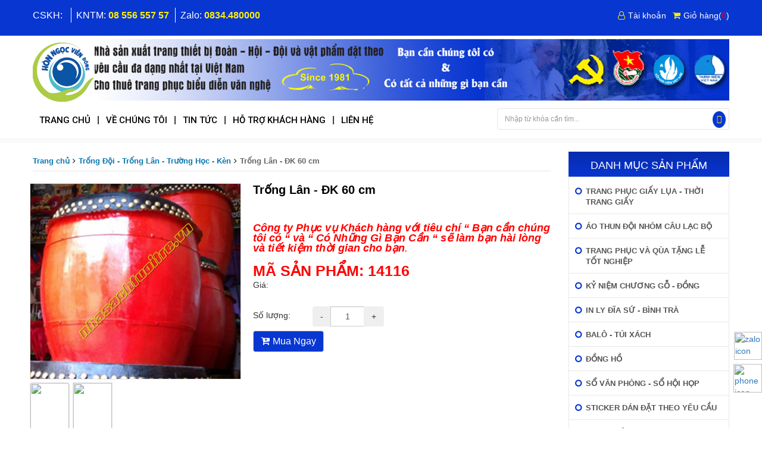

--- FILE ---
content_type: text/html; charset=UTF-8
request_url: http://nhasachtuoitre.vn/trong-lan-dk-60-cm.html
body_size: 15421
content:
<meta http-equiv="Content-Security-Policy" content="upgrade-insecure-requests">
<!DOCTYPE html>
<html xml:lang="vi-vn" lang="vi-vn" xmlns="http://www.w3.org/1999/xhtml" xmlns:fb="http://www.facebook.com/2008/fbml" xmlns:og="http://opengraphprotocol.org/schema/" itemscope="itemscope">
    <head>
        <meta charset="utf-8"/>
        <base href="http://nhasachtuoitre.vn/" />
        <meta name="google-site-verification" content="7gnIkJ5na-9vwxtB6duRbFL1pV2Xn8UVjouWb2vhi8k" />
        <title>Trống Lân - ĐK 60 cm</title><meta name="robots" content="index, follow" />
<meta name="language" content="vietnamese" />
<meta name="copyright" content="Copyright © 2026 by NHASACHTUOITRE.VN" />
<meta name="distribution" content="Global" />
<meta name="author" content="NHASACHTUOITRE.VN" />
<meta name="REVISIT-AFTER" content="1 DAYS" />
<meta name="RATING" content="GENERAL" />
<meta http-equiv="X-UA-Compatible" content="IE=edge" />
<meta name="viewport" content="width=device-width, initial-scale=1, maximum-scale=1" />
<meta name="keywords" content="" />
<meta name="description" content="" />
<meta property="og:title" content="Trống Lân - ĐK 60 cm" />
<meta property="og:site_name" content="NHÀ SÁCH TUỔI TRẺ" />
<meta property="og:description" content="" />
<meta property="og:image" content="http://nhasachtuoitre.vn/images/product/trong-lan-dk-60-cm.jpg" />
<meta property="og:type" content="product" />
<meta property="og:locale" content="vi_VN" />
        <link href="https://maxcdn.bootstrapcdn.com/font-awesome/4.7.0/css/font-awesome.min.css" rel="stylesheet" integrity="sha384-wvfXpqpZZVQGK6TAh5PVlGOfQNHSoD2xbE+QkPxCAFlNEevoEH3Sl0sibVcOQVnN" crossorigin="anonymous">
        <link href="https://fonts.googleapis.com/css?family=Roboto:400,400i,500,500i,700,700i,900,900i&amp;subset=vietnamese" rel="stylesheet">
        <link rel="stylesheet" href="/templates/frontend/default/css/bootstrap.min.css">
           
        <link href="//ajax.googleapis.com" rel="dns-prefetch" />
<link href="//maxcdn.bootstrapcdn.com" rel="dns-prefetch" />
<link href="//netdna.bootstrapcdn.com" rel="dns-prefetch" />
<link href="//fonts.googleapis.com" rel="dns-prefetch" />
<link href="//maps.googleapis.com" rel="dns-prefetch" />
<link href="http://nhasachtuoitre.vn/trong-lan-dk-60-cm.html" rel="canonical" />
<link href="/templates/frontend/default/images/favicon.ico" rel="shortcut icon" />
<link href="/templates/frontend/default/css/layout.css" media="screen" rel="stylesheet" type="text/css" />
<link href="/templates/frontend/default/css/menu/jquery.mmenu.all.css" media="screen" rel="stylesheet" type="text/css" />        
        <script src="https://ajax.googleapis.com/ajax/libs/jquery/1.12.4/jquery.min.js"></script>
        <script>window.jQuery || document.write('<script src="/templates/frontend/default/scripts/jquery.min.js"><\/script>');</script>
                <link href="/templates/frontend/default/css/lightslider.css" rel="stylesheet"/>
        <script src="/templates/frontend/default/scripts/lightslider.js"></script>
        <!-- Google Tag Manager -->
        <script>(function(w,d,s,l,i){w[l]=w[l]||[];w[l].push({'gtm.start':
        new Date().getTime(),event:'gtm.js'});var f=d.getElementsByTagName(s)[0],
        j=d.createElement(s),dl=l!='dataLayer'?'&l='+l:'';j.async=true;j.src=
        'https://www.googletagmanager.com/gtm.js?id='+i+dl;f.parentNode.insertBefore(j,f);
        })(window,document,'script','dataLayer','GTM-T4N4WMXK');</script>
        <!-- End Google Tag Manager -->
            </head>
    <body>
        <!-- Google Tag Manager (noscript) -->
        <noscript><iframe src="https://www.googletagmanager.com/ns.html?id=GTM-T4N4WMXK"
        height="0" width="0" style="display:none;visibility:hidden"></iframe></noscript>
        <!-- End Google Tag Manager (noscript) -->
        <div id="fb-root"></div>
        <div style="display:block;margin:0">
            <header>
                <div id="header">
                    <div class="line_top">
    <div class="container">
        <div class="row">
            <div class="line_left col-xs-12 col-sm-6 col-md-5">
                <span class="s-email">CSKH: <span></span></span>
                <span class="s-email">KNTM: <span>08 556 557 57</span></span>
				<span class="s-email" style="border-right: none;margin: 0;padding: 0">Zalo: <span>0834.480000</span></span>
                <div class="clear"></div>
            </div>
            <div class="line_center col-xs-6 col-sm-6 col-md-3">
				                <div id="google_translate_element"></div><script type="text/javascript">function googleTranslateElementInit(){new google.translate.TranslateElement({pageLanguage: 'vi', includedLanguages: 'vi,de,en,es,fr,it,ja,ko,lo,mk,ms,ru,zh-CN,zh-TW', layout: google.translate.TranslateElement.InlineLayout.SIMPLE}, 'google_translate_element');}</script><script type="text/javascript" src="//translate.google.com/translate_a/element.js?cb=googleTranslateElementInit"></script>
				            </div>
            <div class="line_right col-xs-12 col-sm-6 col-md-4">
                <span class="box-line">
                                        <a href="/tai-khoan-cua-toi/" title="Thông tin Tài khoản">
                        <i class="fa fa-user-o" aria-hidden="true"></i><span>Tài khoản</span>
                    </a>
                                        <form role="form" action="/dang-nhap/" method="post" name="frmLogin">
                        <ul>
                            <li>&nbsp;</li>
                            <li>
                                <div class="form-group" style="margin-bottom: 7px">
                                    <div class="input-group">
                                        <i class="input-group-addon">@</i>
                                        <input placeholder="Email" value="" name="email" type="text" class="form-control" />
                                    </div>
                                </div>
                            </li>
                            <li>
                                <div class="form-group" style="margin-bottom: 7px">
                                    <div class="input-group">
                                        <i class="input-group-addon"><i class="fa fa-lock" aria-hidden="true"></i></i>
                                        <input placeholder="Mật khẩu" value="" name="password" type="password" class="form-control" />
                                    </div>
                                </div>
                            </li>
                            <li>
                                <div class="form-group" style="margin-bottom: 7px">
                                    <button type="submit" class="btn_dk btn btn-default" style="width: 100%">Đăng Nhập</button>
                                </div>
                            </li>
                            <li style="text-align: center;font-size: 12px">
                                <p class="link_login">
                                    <a href="/quen-mat-khau/">Quên mật khẩu?</a>&nbsp;-&nbsp;
                                    <a href="/dang-ky/">Đăng ký mới</a>
                                </p>
                            </li>
                            <li style="text-align: center;font-size: 12px">---hoặc Đăng nhập bằng---</li>
                            <li style="margin: 0;padding: 0;border: none">
                                <a class="fb-login-btn" href="https://www.facebook.com/v2.10/dialog/oauth?client_id=355387324912780&state=d6160d6784bee1418e7f30bccbc3b441&response_type=code&sdk=php-sdk-5.5.0&redirect_uri=http%3A%2F%2Fnhasachtuoitre.vn%2Flogin-with-facebook%2F&scope=email">&nbsp;</a>
                                <a class="gg-login-btn" href="https://accounts.google.com/o/oauth2/auth?response_type=code&redirect_uri=http%3A%2F%2Fnhasachtuoitre.vn%2Flogin-with-google%2F&client_id=39531921971-1lln39nm696bcheaqu69ddj3ait7bb86.apps.googleusercontent.com&scope=email+profile&access_type=online&approval_prompt=auto">&nbsp;</a>
                                <div class="clear"></div>
                            </li>
                        </ul>
                        <input type="hidden" name="actionUrl" value=""/>
                    </form>
                                    </span>
                <span class="box-line" style="margin-left: 7px">
                    <a href="/gio-hang/" title="Giỏ hàng của bạn">
                        <i class="fa fa-shopping-cart" aria-hidden="true"></i><span id="">Giỏ hàng </span>(<span id="yourcart">0</span>)
                    </a>
                </span>
            </div>
        </div>
    </div>
</div>
<div class="clear"></div>                </div>
            </header>
            <div class="container">
    <div class="row">
        <div class="logo col-xs-12">
            <a title="NHÀ SÁCH TUỔI TRẺ" href="/">
                <img alt="NHÀ SÁCH TUỔI TRẺ" src="/templates/frontend/default/images/header.png" />
            </a>
        </div>
        <div class="search-hidden col-xs-12">
            <div class="col-xs-2" style="padding: 0">
                <div class="navbar-header">
                    <button type="button" class="navbar-toggle" data-toggle="collapse" data-target=".navbar-collapse">
                        <span class="icon-bar"></span>
                        <span class="icon-bar"></span>
                        <span class="icon-bar"></span>
                    </button>
                </div>
            </div>            
            <div class="col-xs-10" style="padding: 0">
                <form role="form" action="/tim-kiem/" method="get" name="frmSearchM" class="frmSearch">
                    <div class="input-group btn-block">
                        <input placeholder="Nhập từ khóa cần tìm..." value="" name="keywords" type="text" class="form-control" />
                        <span class="input-group-btn">
                            <button type="submit" class="btn btn_search"><span class="glyphicon glyphicon-search" aria-hidden="true"></span></button>
                        </span>
                    </div>
                    <div class="clear"></div>
                </form>
            </div>
        </div>
        <div class="col-menu col-xs-12">
            <div class="bg_menu">
                <div class="navbar navbar-default" role="navigation">
                    <div class="navbar-collapse collapse">
                        <!-- Left nav -->
                        <ul class="nav navbar-nav">
                            <li itemprop="name">
                                <a itemprop="url" class="m-home" href="/" title="Trang chủ"><i class="fa fa-home" aria-hidden="true"></i><span class="s-home">Trang chủ</span></a>
                            </li>
                            <li class="spacing">|</li>
                            <li itemprop="name"><a itemprop="url" class="" href="/ve-chung-toi.html" title="Về chúng tôi">Về chúng tôi</a></li><li class="spacing">|</li>                            <li itemprop="name"><a itemprop="url" class="" href="/tin-tuc.html" title="Tin tức">Tin tức</a></li><li class="spacing">|</li><li itemprop="name"><a itemprop="url" class="" href="/ho-tro-khach-hang.html" title="Hỗ trợ khách hàng">Hỗ trợ khách hàng</a></li><li class="spacing">|</li>                            <li itemprop="name">
                                <a itemprop="url"  title="Liên hệ" href="/lien-he.html">Liên hệ</a>
                            </li>
                        </ul>
                        <div class="frmMS col-xs-4">
                            <form role="form" action="/tim-kiem/" method="get" name="frmSearchM" class="frmSearch">
                                <div class="input-group btn-block">
                                    <input placeholder="Nhập từ khóa cần tìm..." value="" name="keywords" type="text" class="form-control" />
                                    <span class="input-group-btn">
                                        <button type="submit" class="btn btn_search"><span class="glyphicon glyphicon-search" aria-hidden="true"></span></button>
                                    </span>
                                </div>
                                <div class="clear"></div>
                            </form>
                        </div>
                    </div><!--/.nav-collapse -->
                </div>
            </div>
        </div>
        <div class="clear"></div>
    </div>
</div>
            <div class="clearline_bg"></div>            <section>
                <div id="section">
                    <div class="container">
                        <div id="main_content" class="row">
                                                        <div class="centerContent col-xs-12 col-sm-8 col-md-9">
                                                                <div class="breadcrumb">
    <div class="breadcrumb_content">
        <span><a href="/" class="home" title="Trang chủ">Trang chủ</a></span><span><i class="fa fa-angle-right" aria-hidden="true"></i><a href="/trong-doi-trong-lan-truong-hoc-ken.html" title="Trống Đội - Trống Lân - Trường Học - Kèn">Trống Đội - Trống Lân - Trường Học - Kèn</a></span><span><i class="fa fa-angle-right" aria-hidden="true"></i>Trống Lân - ĐK 60 cm</span>        <div class="clear"></div>
    </div>
</div>
<div class="clear"></div>
                                                                <div class="listProduct">
    <script type="text/javascript" src="/templates/frontend/default/scripts/jquery.fancybox-1.3.4.pack.js"></script>
    <link rel="stylesheet" type="text/css" href="/templates/frontend/default/css/jquery.fancybox-1.3.4.css" media="screen" />
    <div class="info_product row">
        <style type="text/css">.info_product ul#image-gallery {list-style: none outside none;padding-left: 0;margin: 0;}.info_product .item{margin-bottom: 0}</style>
        <div class="info_img col-xs-12 col-sm-6 col-md-5">
                        <ul id="image-gallery" class="gallery list-unstyled cS-hidden">
                <li data-thumb="/images/product/thumb/trong-lan-dk-60-cm-762-1-100x150.jpg"><a rel="example_group" href="/images/product/trong-lan-dk-60-cm-762-1.jpg" title="Trống Lân - ĐK 60 cm - Ảnh 1" alt="Trống Lân - ĐK 60 cm - Ảnh 1"><img title="Trống Lân - ĐK 60 cm" alt="Trống Lân - ĐK 60 cm" src="/images/product/trong-lan-dk-60-cm-762-1.jpg" /></a></li><li data-thumb="/images/product/thumb/trong-lan-dk-60-cm-762-2-100x150.jpg"><a rel="example_group" href="/images/product/trong-lan-dk-60-cm-762-2.jpg" title="Trống Lân - ĐK 60 cm - Ảnh 2" alt="Trống Lân - ĐK 60 cm - Ảnh 2"><img title="Trống Lân - ĐK 60 cm" alt="Trống Lân - ĐK 60 cm" src="/images/product/trong-lan-dk-60-cm-762-2.jpg" /></a></li>            </ul>
            <script type="text/javascript">
                $(document).ready(function(){
                    $("a[rel=example_group]").fancybox({
                        'transitionIn'	: 'elastic',
                        'transitionOut'	: 'elastic'
                    });
                });
            </script>
            <script type="text/javascript">
                $(document).ready(function() {
                    $('#image-gallery').lightSlider({
                        gallery:true,
                        item:1,
                        thumbItem:5,
                        slideMargin: 0,
                        speed:1000,
                        auto:false,
                        loop:true,
                        onSliderLoad: function() {
                            $('#image-gallery').removeClass('cS-hidden');
                        }  
                    });
                });
            </script>
                        <div class="clear"></div>
        </div>
        <div class="info_desc col-xs-12 col-sm-6 col-md-7" id="product_attr">
            <h1 class="title_view">Trống Lân - ĐK 60 cm</h1>
            <div class="clear"></div>
            <div class="div-addthis-plugin">
                <div class="addthis_inline_share_toolbox"></div>
            </div>
            <div class="clear"></div>
            <div class="info_desc_desc">
                <p><span style="font-size:18px"><em><strong><span style="color:rgb(255, 0, 0)">C&ocirc;ng ty Phục vụ Kh&aacute;ch h&agrave;ng với ti&ecirc;u ch&iacute; &ldquo; Bạn cần ch&uacute;ng t&ocirc;i c&oacute; &ldquo; v&agrave; &ldquo; C&oacute; Những G&igrave; Bạn Cần &ldquo; </span></strong></em><span style="color:#FF0000"><strong><em>sẽ l&agrave;m bạn h&agrave;i l&ograve;ng v&agrave; tiết kiệm thời gian cho bạn</em></strong><em>.</em></span></span></p>
            </div>
            <div class="clear"></div>
            <p><span class="vTitle name_id" style="text-transform: uppercase">Mã sản phẩm: </span><span class="name_id">14116</span></p>
            <p>                
                <span class="vTitle amount">Giá: </span>
                <span class="priceProduct"> </span>
                <span class="priceProduct"></span>
            </p>
            <div class="clear"></div>
            <p>
                <span class="vTitle amount" style="float:left;padding-top: 7px">Số lượng:</span>
                <span style="display: inline-block">
                    <span class="input-group btn-block">
                        <span class="input-group-btn">
                            <button type="button" class="btn minus">-</button>
                        </span>
                        <input onkeyup="CheckNumber(this);" value="1" name="quantity" id="quantity" type="text" class="form-control"/>
                        <span class="input-group-btn">
                            <button type="button" class="btn plus">+</button>
                        </span>
                    </span>
                </span>
            </p>                
            <input type="hidden" name="product_id" value="762" />
            <input type="hidden" name="cate_id" value="399" />
            <div class="clear"></div>
            <a href="javascript: void(0);" style="margin: 0" id="btn_booking" class="btn_booking btn btn-default" title="Click để mua sản phẩm này"><i class="fa fa-cart-plus" aria-hidden="true"></i>Mua ngay</a>
            <div class="msg_error"></div>
            <div id="imageLoader"><img src="/templates/frontend/default/images/image_loader.gif" alt="Last post loader.." /></div>
            <script type="text/javascript">
                $(document).ready(function() {
                    var amount = parseInt($('#quantity').val());
                    $('.plus').on('click', function () {
                        if (amount >= 999) {return;}
                        amount = amount + 1;
                        $('#quantity').val(amount);
                    });
                    $('.minus').on('click', function () {
                        if (amount <= 1) return;
                        else amount = amount - 1;
                        $('#quantity').val(amount);
                    });
                    
                    $('#btn_booking').click(function () {
                        $.ajax({
                            url: '/product/addtocart',
                            type: 'post',
                            data: $('#product_attr input[type=\'hidden\'], #product_attr input[type=\'text\'], #product_attr select'),
                            dataType: 'json',
                            beforeSend: function() {
                                $('#imageLoader').fadeIn();
                                $('.msg_error p').remove();
                            },
                            success: function(json) {
                                $('#imageLoader').fadeOut();
                                if (json['success'] === true) {
                                    location.href = '/gio-hang/';
                                } else if (json['error']) {
                                    $('.msg_error').html(json['error']);
                                }
                            },
                            error: function(xhr, ajaxOptions, thrownError) {
                                alert(thrownError + "\r\n" + xhr.statusText + "\r\n" + xhr.responseText);
                            }
                        });
                    });
                });
                function CheckNumber(number) {
                    var pattern = "0123456789";
                    var len = number.value.length;
                    if (len != 0)
                    {
                        var index = 0;

                        while ((index < len) && (len != 0))
                        if (pattern.indexOf(number.value.charAt(index)) == -1) {
                            if (index == len-1)
                                number.value = number.value.substring(0, len-1);
                            else if (index == 0)
                                number.value = number.value.substring(1, len);
                            else number.value = number.value.substring(0, index)+number.value.substring(index+1, len);
                            index = 0;
                            len = number.value.length;
                        }
                        else index++;
                    }
                }
            </script>
            <div class="clear"></div>
        </div>
        <div class="clear"></div>
    </div>
    <div class="clear">&nbsp;</div>
    <!-- chi tiet san pham -->
    <div class="row">
        <div class="col-md-12">
            <div class="info_product_detail">
                <ul class="nav nav-tabs">
                    <li role="presentation" class="active"><a href="#detail">Thông tin chi tiết</a></li>
                                        <li role="presentation" class="" id="li-otherp"><a id="otherp" href="javascript:void(0)">Sản phẩm khác</a></li>
                                    </ul>
                <div class="tab-content">
                    <div role="tabpanel" class="tab-pane active" id="detail">
                        <div class="contentNews">
                                                        <div class="clear"></div>
                            <p><span style="font-size:18px"><strong>BẢN QUYỀN THUỘC VỀ C&Ocirc;NG TY TNHH FEP H&Ograve;N NGỌC VIỄN Đ&Ocirc;NG</strong></span><br />
<span style="color:rgb(255, 0, 0)"><span style="font-size:16px"><strong>CSKH - Khiếu Nại Thắc Mắc :<a href="tel:012 556 557 57" style="box-sizing: border-box; background-color: transparent; color: rgb(51, 122, 183); text-decoration-line: none;"> 08 556 557 57</a> </strong></span></span></p>

<p><strong>CN Quận 3</strong> :&nbsp;&nbsp;&nbsp; 643 Điện Bi&ecirc;n Phủ, Phường B&agrave;n Cờ, TP.HCM</p>

<p><strong>&nbsp;&nbsp;&nbsp;&nbsp;&nbsp;&nbsp;&nbsp;&nbsp;&nbsp;&nbsp;&nbsp;&nbsp;&nbsp;&nbsp;&nbsp;&nbsp;&nbsp;&nbsp;&nbsp;&nbsp;&nbsp;&nbsp;<span style="color:#FF0000">&nbsp;&nbsp; Zalo : 0834 48 0000</span></strong></p>

<p><strong>CN Ph&uacute; Nhuận :</strong> 59 Trương Quốc Dung, Phường Ph&uacute; Nhuận, TP.HCM</p>

<p>&nbsp; &nbsp; &nbsp; &nbsp; &nbsp; &nbsp; &nbsp; &nbsp; &nbsp; &nbsp; &nbsp;</p>

<p><span style="color:#FF0000"><strong>&nbsp;&nbsp;&nbsp;&nbsp;&nbsp;&nbsp;&nbsp;&nbsp;&nbsp;&nbsp;&nbsp;&nbsp;&nbsp;&nbsp;&nbsp;&nbsp;&nbsp;&nbsp;&nbsp;&nbsp;&nbsp;&nbsp; Zalo 0834 48 0000</strong></span></p>

<p><strong>CN Cần Thơ : 41</strong>&nbsp;C&aacute;ch Mạng Th&aacute;ng 8, Phường C&aacute;i Khế, TPCT</p>

<p><strong>&nbsp; &nbsp; &nbsp; &nbsp; &nbsp; &nbsp; &nbsp; &nbsp; &nbsp; &nbsp; &nbsp; &nbsp;<span style="color:#FF0000">(029) 23 68 0000 - Zalo 0839 48 0000</span></strong></p>

<p><strong>CN B&igrave;nh Dương : </strong>Khu Đ&ocirc; Thị L&agrave;ng Đại Học Quốc Gia TP. Hồ Ch&iacute; Minh - Thị X&atilde; Dĩ An, B&igrave;nh Dương<br />
<strong>&nbsp;&nbsp;&nbsp;&nbsp;&nbsp;&nbsp;&nbsp;&nbsp;&nbsp;&nbsp;&nbsp;&nbsp;&nbsp;&nbsp;&nbsp;&nbsp;&nbsp;&nbsp;&nbsp;&nbsp;&nbsp;&nbsp;<span style="color:#FF0000">&nbsp;&nbsp;&nbsp;&nbsp; 084 4811000 - Zalo 0834 48 0000</span></strong></p>

<p><strong>VP Ch&iacute;nh :&nbsp;&nbsp; </strong>59 Trương Quốc Dung, Phường Ph&uacute; Nhuận, TP.HCM</p>

<p>&nbsp; &nbsp; &nbsp; &nbsp; &nbsp; &nbsp; &nbsp; &nbsp; &nbsp; &nbsp; &nbsp;</p>
                        </div>
                    </div>
                </div>
            </div>
        </div>
    </div>
	<div class="clear">&nbsp;</div>
	    <h2 class="title_cate_view" id="otherplist">Sản phẩm khác:</h2>
    <div class="contentNews" style="padding-left: 0;padding-right: 0;padding-bottom: 0">
        <div class="row">
            <div class="boxproduct col-xs-6 col-sm-4 col-md-3"><div class="box_p_content"><a href="/trong.html" title="Cổ Động Bóng Đá"><img width="300" height="450" src="/images/product/thumb/trong-300x450.jpg" alt="Cổ Động Bóng Đá" /></a><h2><a href="/trong.html" title="Cổ Động Bóng Đá">Cổ Động Bóng Đá</a></h2><p style="padding:0;margin:0"><span class="price">Mã Sản Phẩm: </span></p><p style="padding:0;margin:0"><span class="price"></span><span class="price"></span></p><span class="s-pro-btn"><a class="btnaddcart" rel="2213" href="javascript: void(0);" title="Thêm vào giỏ hàng" style="margin-right: 25px"><i class="fa fa-cart-plus" aria-hidden="true"></i></a><a href="/trong.html" title="Cổ Động Bóng Đá"><i class="fa fa-search-plus" aria-hidden="true"></i></a></span></div></div><form action="#" method="post" id="fbooking2213" name="fbooking2213">
                <input type="hidden" id="product_id2213" name="product_id" value="2213>"/>
                <input type="hidden" id="cate_id2213" name="cate_id" value="399"/>
                <input type="hidden" id="quantity2213" name="quantity" value="1"/>
                </form><div class="boxproduct col-xs-6 col-sm-4 col-md-3"><div class="box_p_content"><a href="/dui-trong-cai-cao-su.html" title="Dùi Trống Cái (Cao Su)"><img width="300" height="450" src="/images/product/thumb/dui-trong-cai-cao-su-300x450.jpg" alt="Dùi Trống Cái (Cao Su)" /></a><h2><a href="/dui-trong-cai-cao-su.html" title="Dùi Trống Cái (Cao Su)">Dùi Trống Cái (Cao Su)</a></h2><p style="padding:0;margin:0"><span class="price">Mã Sản Phẩm: 2216053</span></p><p style="padding:0;margin:0"><span class="price"></span><span class="price"></span></p><span class="s-pro-btn"><a class="btnaddcart" rel="2022" href="javascript: void(0);" title="Thêm vào giỏ hàng" style="margin-right: 25px"><i class="fa fa-cart-plus" aria-hidden="true"></i></a><a href="/dui-trong-cai-cao-su.html" title="Dùi Trống Cái (Cao Su)"><i class="fa fa-search-plus" aria-hidden="true"></i></a></span></div></div><form action="#" method="post" id="fbooking2022" name="fbooking2022">
                <input type="hidden" id="product_id2022" name="product_id" value="2022>"/>
                <input type="hidden" id="cate_id2022" name="cate_id" value="399"/>
                <input type="hidden" id="quantity2022" name="quantity" value="1"/>
                </form><div class="boxproduct col-xs-6 col-sm-4 col-md-3"><div class="box_p_content"><a href="/trong-doi-inox-tieu-hoc-05-trong-loai-cc.html" title="Trống Đội INOX Tiểu Học - 05 Trống Loại CC"><img width="300" height="450" src="/images/product/thumb/trong-doi-inox-tieu-hoc-05-trong-loai-cc-300x450.jpg" alt="Trống Đội INOX Tiểu Học - 05 Trống Loại CC" /></a><h2><a href="/trong-doi-inox-tieu-hoc-05-trong-loai-cc.html" title="Trống Đội INOX Tiểu Học - 05 Trống Loại CC">Trống Đội INOX Tiểu Học - 05 Trống Loại CC</a></h2><p style="padding:0;margin:0"><span class="price">Mã Sản Phẩm: 14133</span></p><p style="padding:0;margin:0"><span class="price"></span><span class="price"></span></p><span class="s-pro-btn"><a class="btnaddcart" rel="795" href="javascript: void(0);" title="Thêm vào giỏ hàng" style="margin-right: 25px"><i class="fa fa-cart-plus" aria-hidden="true"></i></a><a href="/trong-doi-inox-tieu-hoc-05-trong-loai-cc.html" title="Trống Đội INOX Tiểu Học - 05 Trống Loại CC"><i class="fa fa-search-plus" aria-hidden="true"></i></a></span></div></div><form action="#" method="post" id="fbooking795" name="fbooking795">
                <input type="hidden" id="product_id795" name="product_id" value="795>"/>
                <input type="hidden" id="cate_id795" name="cate_id" value="399"/>
                <input type="hidden" id="quantity795" name="quantity" value="1"/>
                </form><div class="boxproduct col-xs-6 col-sm-4 col-md-3"><div class="box_p_content"><a href="/trong-doi-inox-trung-hoc-05-trong.html" title="Trống Đội INOX Trung Học - 05 Trống"><img width="300" height="450" src="/images/product/thumb/trong-doi-inox-trung-hoc-05-trong-300x450.jpg" alt="Trống Đội INOX Trung Học - 05 Trống" /></a><h2><a href="/trong-doi-inox-trung-hoc-05-trong.html" title="Trống Đội INOX Trung Học - 05 Trống">Trống Đội INOX Trung Học - 05 Trống</a></h2><p style="padding:0;margin:0"><span class="price">Mã Sản Phẩm: 14072</span></p><p style="padding:0;margin:0"><span class="price"></span><span class="price"></span></p><span class="s-pro-btn"><a class="btnaddcart" rel="794" href="javascript: void(0);" title="Thêm vào giỏ hàng" style="margin-right: 25px"><i class="fa fa-cart-plus" aria-hidden="true"></i></a><a href="/trong-doi-inox-trung-hoc-05-trong.html" title="Trống Đội INOX Trung Học - 05 Trống"><i class="fa fa-search-plus" aria-hidden="true"></i></a></span></div></div><form action="#" method="post" id="fbooking794" name="fbooking794">
                <input type="hidden" id="product_id794" name="product_id" value="794>"/>
                <input type="hidden" id="cate_id794" name="cate_id" value="399"/>
                <input type="hidden" id="quantity794" name="quantity" value="1"/>
                </form><div class="boxproduct col-xs-6 col-sm-4 col-md-3"><div class="box_p_content"><a href="/trong-doi-inox-trung-hoc-03-trong.html" title="Trống Đội INOX Trung Học - 03 Trống"><img width="300" height="450" src="/images/product/thumb/trong-doi-inox-trung-hoc-03-trong-300x450.jpg" alt="Trống Đội INOX Trung Học - 03 Trống" /></a><h2><a href="/trong-doi-inox-trung-hoc-03-trong.html" title="Trống Đội INOX Trung Học - 03 Trống">Trống Đội INOX Trung Học - 03 Trống</a></h2><p style="padding:0;margin:0"><span class="price">Mã Sản Phẩm: 14073</span></p><p style="padding:0;margin:0"><span class="price"></span><span class="price"></span></p><span class="s-pro-btn"><a class="btnaddcart" rel="793" href="javascript: void(0);" title="Thêm vào giỏ hàng" style="margin-right: 25px"><i class="fa fa-cart-plus" aria-hidden="true"></i></a><a href="/trong-doi-inox-trung-hoc-03-trong.html" title="Trống Đội INOX Trung Học - 03 Trống"><i class="fa fa-search-plus" aria-hidden="true"></i></a></span></div></div><form action="#" method="post" id="fbooking793" name="fbooking793">
                <input type="hidden" id="product_id793" name="product_id" value="793>"/>
                <input type="hidden" id="cate_id793" name="cate_id" value="399"/>
                <input type="hidden" id="quantity793" name="quantity" value="1"/>
                </form><div class="boxproduct col-xs-6 col-sm-4 col-md-3"><div class="box_p_content"><a href="/trong-doi-inox-tieu-hoc-05-trong.html" title="Trống Đội INOX Tiểu Học - 05 Trống"><img width="300" height="450" src="/images/product/thumb/trong-doi-inox-tieu-hoc-05-trong-300x450.jpg" alt="Trống Đội INOX Tiểu Học - 05 Trống" /></a><h2><a href="/trong-doi-inox-tieu-hoc-05-trong.html" title="Trống Đội INOX Tiểu Học - 05 Trống">Trống Đội INOX Tiểu Học - 05 Trống</a></h2><p style="padding:0;margin:0"><span class="price">Mã Sản Phẩm: 14071</span></p><p style="padding:0;margin:0"><span class="price"></span><span class="price"></span></p><span class="s-pro-btn"><a class="btnaddcart" rel="792" href="javascript: void(0);" title="Thêm vào giỏ hàng" style="margin-right: 25px"><i class="fa fa-cart-plus" aria-hidden="true"></i></a><a href="/trong-doi-inox-tieu-hoc-05-trong.html" title="Trống Đội INOX Tiểu Học - 05 Trống"><i class="fa fa-search-plus" aria-hidden="true"></i></a></span></div></div><form action="#" method="post" id="fbooking792" name="fbooking792">
                <input type="hidden" id="product_id792" name="product_id" value="792>"/>
                <input type="hidden" id="cate_id792" name="cate_id" value="399"/>
                <input type="hidden" id="quantity792" name="quantity" value="1"/>
                </form><div class="boxproduct col-xs-6 col-sm-4 col-md-3"><div class="box_p_content"><a href="/trong-doi-inox-tieu-hoc-03-trong.html" title="Trống Đội INOX Tiểu Học - 03 Trống"><img width="300" height="450" src="/images/product/thumb/trong-doi-inox-tieu-hoc-03-trong-300x450.jpg" alt="Trống Đội INOX Tiểu Học - 03 Trống" /></a><h2><a href="/trong-doi-inox-tieu-hoc-03-trong.html" title="Trống Đội INOX Tiểu Học - 03 Trống">Trống Đội INOX Tiểu Học - 03 Trống</a></h2><p style="padding:0;margin:0"><span class="price">Mã Sản Phẩm: 14070</span></p><p style="padding:0;margin:0"><span class="price"></span><span class="price"></span></p><span class="s-pro-btn"><a class="btnaddcart" rel="791" href="javascript: void(0);" title="Thêm vào giỏ hàng" style="margin-right: 25px"><i class="fa fa-cart-plus" aria-hidden="true"></i></a><a href="/trong-doi-inox-tieu-hoc-03-trong.html" title="Trống Đội INOX Tiểu Học - 03 Trống"><i class="fa fa-search-plus" aria-hidden="true"></i></a></span></div></div><form action="#" method="post" id="fbooking791" name="fbooking791">
                <input type="hidden" id="product_id791" name="product_id" value="791>"/>
                <input type="hidden" id="cate_id791" name="cate_id" value="399"/>
                <input type="hidden" id="quantity791" name="quantity" value="1"/>
                </form><div class="boxproduct col-xs-6 col-sm-4 col-md-3"><div class="box_p_content"><a href="/trong-truong-dk-65-cm.html" title="Trống Trường - ĐK 65 cm"><img width="300" height="450" src="/images/product/thumb/trong-truong-dk-65-cm-300x450.png" alt="Trống Trường - ĐK 65 cm" /></a><h2><a href="/trong-truong-dk-65-cm.html" title="Trống Trường - ĐK 65 cm">Trống Trường - ĐK 65 cm</a></h2><p style="padding:0;margin:0"><span class="price">Mã Sản Phẩm: 14078</span></p><p style="padding:0;margin:0"><span class="price"></span><span class="price"></span></p><span class="s-pro-btn"><a class="btnaddcart" rel="790" href="javascript: void(0);" title="Thêm vào giỏ hàng" style="margin-right: 25px"><i class="fa fa-cart-plus" aria-hidden="true"></i></a><a href="/trong-truong-dk-65-cm.html" title="Trống Trường - ĐK 65 cm"><i class="fa fa-search-plus" aria-hidden="true"></i></a></span></div></div><form action="#" method="post" id="fbooking790" name="fbooking790">
                <input type="hidden" id="product_id790" name="product_id" value="790>"/>
                <input type="hidden" id="cate_id790" name="cate_id" value="399"/>
                <input type="hidden" id="quantity790" name="quantity" value="1"/>
                </form><div class="boxproduct col-xs-6 col-sm-4 col-md-3"><div class="box_p_content"><a href="/trong-truong-dk-60-cm.html" title="Trống Trường - ĐK 60 cm"><img width="300" height="450" src="/images/product/thumb/trong-truong-dk-60-cm-300x450.png" alt="Trống Trường - ĐK 60 cm" /></a><h2><a href="/trong-truong-dk-60-cm.html" title="Trống Trường - ĐK 60 cm">Trống Trường - ĐK 60 cm</a></h2><p style="padding:0;margin:0"><span class="price">Mã Sản Phẩm: 14077</span></p><p style="padding:0;margin:0"><span class="price"></span><span class="price"></span></p><span class="s-pro-btn"><a class="btnaddcart" rel="789" href="javascript: void(0);" title="Thêm vào giỏ hàng" style="margin-right: 25px"><i class="fa fa-cart-plus" aria-hidden="true"></i></a><a href="/trong-truong-dk-60-cm.html" title="Trống Trường - ĐK 60 cm"><i class="fa fa-search-plus" aria-hidden="true"></i></a></span></div></div><form action="#" method="post" id="fbooking789" name="fbooking789">
                <input type="hidden" id="product_id789" name="product_id" value="789>"/>
                <input type="hidden" id="cate_id789" name="cate_id" value="399"/>
                <input type="hidden" id="quantity789" name="quantity" value="1"/>
                </form><div class="boxproduct col-xs-6 col-sm-4 col-md-3"><div class="box_p_content"><a href="/trong-truong-dk-44-cm.html" title="Trống Trường - ĐK 44 cm"><img width="300" height="450" src="/images/product/thumb/trong-truong-dk-44-cm-300x450.png" alt="Trống Trường - ĐK 44 cm" /></a><h2><a href="/trong-truong-dk-44-cm.html" title="Trống Trường - ĐK 44 cm">Trống Trường - ĐK 44 cm</a></h2><p style="padding:0;margin:0"><span class="price">Mã Sản Phẩm: 14075</span></p><p style="padding:0;margin:0"><span class="price"></span><span class="price"></span></p><span class="s-pro-btn"><a class="btnaddcart" rel="787" href="javascript: void(0);" title="Thêm vào giỏ hàng" style="margin-right: 25px"><i class="fa fa-cart-plus" aria-hidden="true"></i></a><a href="/trong-truong-dk-44-cm.html" title="Trống Trường - ĐK 44 cm"><i class="fa fa-search-plus" aria-hidden="true"></i></a></span></div></div><form action="#" method="post" id="fbooking787" name="fbooking787">
                <input type="hidden" id="product_id787" name="product_id" value="787>"/>
                <input type="hidden" id="cate_id787" name="cate_id" value="399"/>
                <input type="hidden" id="quantity787" name="quantity" value="1"/>
                </form><div class="boxproduct col-xs-6 col-sm-4 col-md-3"><div class="box_p_content"><a href="/trong-truong-dk-40-cm.html" title="Trống Trường - ĐK 40 cm"><img width="300" height="450" src="/images/product/thumb/trong-truong-dk-40-cm-300x450.jpg" alt="Trống Trường - ĐK 40 cm" /></a><h2><a href="/trong-truong-dk-40-cm.html" title="Trống Trường - ĐK 40 cm">Trống Trường - ĐK 40 cm</a></h2><p style="padding:0;margin:0"><span class="price">Mã Sản Phẩm: 14074</span></p><p style="padding:0;margin:0"><span class="price"></span><span class="price"></span></p><span class="s-pro-btn"><a class="btnaddcart" rel="786" href="javascript: void(0);" title="Thêm vào giỏ hàng" style="margin-right: 25px"><i class="fa fa-cart-plus" aria-hidden="true"></i></a><a href="/trong-truong-dk-40-cm.html" title="Trống Trường - ĐK 40 cm"><i class="fa fa-search-plus" aria-hidden="true"></i></a></span></div></div><form action="#" method="post" id="fbooking786" name="fbooking786">
                <input type="hidden" id="product_id786" name="product_id" value="786>"/>
                <input type="hidden" id="cate_id786" name="cate_id" value="399"/>
                <input type="hidden" id="quantity786" name="quantity" value="1"/>
                </form><div class="boxproduct col-xs-6 col-sm-4 col-md-3"><div class="box_p_content"><a href="/ken-trumpet-victoria-dai-loan.html" title="Kèn Trumpet Victoria ( Đài Loan )"><img width="300" height="450" src="/images/product/thumb/ken-trumpet-victoria-dai-loan-300x450.JPG" alt="Kèn Trumpet Victoria ( Đài Loan )" /></a><h2><a href="/ken-trumpet-victoria-dai-loan.html" title="Kèn Trumpet Victoria ( Đài Loan )">Kèn Trumpet Victoria ( Đài Loan )</a></h2><p style="padding:0;margin:0"><span class="price">Mã Sản Phẩm: 14080</span></p><p style="padding:0;margin:0"><span class="price"></span><span class="price"></span></p><span class="s-pro-btn"><a class="btnaddcart" rel="738" href="javascript: void(0);" title="Thêm vào giỏ hàng" style="margin-right: 25px"><i class="fa fa-cart-plus" aria-hidden="true"></i></a><a href="/ken-trumpet-victoria-dai-loan.html" title="Kèn Trumpet Victoria ( Đài Loan )"><i class="fa fa-search-plus" aria-hidden="true"></i></a></span></div></div><form action="#" method="post" id="fbooking738" name="fbooking738">
                <input type="hidden" id="product_id738" name="product_id" value="738>"/>
                <input type="hidden" id="cate_id738" name="cate_id" value="399"/>
                <input type="hidden" id="quantity738" name="quantity" value="1"/>
                </form><div class="clear"></div>        </div>
    </div>
    </div>
<div class="clear"></div>                                <div class="clear"></div>
                            </div>
                            <div class="leftContent col-xs-12 col-sm-4 col-md-3">    <div class="boxFrame boxMenuLeft">
        <div class="menuLeft">
            <h2 class="modeTitle menuLeftTitle">Danh mục sản phẩm</h2>
            <h2 class="modeTitle menuLeftToogle"><span class="glyphicon glyphicon-menu-hamburger" aria-hidden="true"></span>Danh mục sản phẩm</h2>
            <ul class="menuLeftParentHidden"></ul>
            <ul class="menuLeftParent">
                <li><a title="Trang Phục Giấy Lụa - Thời Trang Giấy" href="/trang-phuc-giay-lua.html"><span class="fa fa-circle-o" aria-hidden="true"></span>Trang Phục Giấy Lụa - Thời Trang Giấy</a></li><li><a title="Áo Thun Đội Nhóm Câu Lạc Bộ" href="/ao-thun.html"><span class="fa fa-circle-o" aria-hidden="true"></span>Áo Thun Đội Nhóm Câu Lạc Bộ</a></li><li><a title="Trang Phục Và Qùa Tặng Lễ Tốt Nghiệp" href="/do-tot-nghiep.html"><span class="fa fa-circle-o" aria-hidden="true"></span>Trang Phục Và Qùa Tặng Lễ Tốt Nghiệp</a></li><li><a title="Kỷ Niệm Chương Gỗ - Đồng" href="/ky-niem-chuong-go-dong.html"><span class="fa fa-circle-o" aria-hidden="true"></span>Kỷ Niệm Chương Gỗ - Đồng</a></li><li><a title="In ly đĩa sứ - Bình trà" href="/in-ly-dia-su-binh-tra.html"><span class="fa fa-circle-o" aria-hidden="true"></span>In ly đĩa sứ - Bình trà</a></li><li><a title="Balô - Túi Xách" href="/balo-tui-xach.html"><span class="fa fa-circle-o" aria-hidden="true"></span>Balô - Túi Xách</a></li><li><a title="Đồng Hồ" href="/dong-ho.html"><span class="fa fa-circle-o" aria-hidden="true"></span>Đồng Hồ</a></li><li><a title="Sổ Văn Phòng - Sổ Hội Họp" href="/so-van-phong-so-hoi-hop.html"><span class="fa fa-circle-o" aria-hidden="true"></span>Sổ Văn Phòng - Sổ Hội Họp</a></li><li><a title="Sticker Dán Đặt Theo Yêu Cầu" href="/sticker-dan-mat-tay.html"><span class="fa fa-circle-o" aria-hidden="true"></span>Sticker Dán Đặt Theo Yêu Cầu</a></li><li><a title="CHO THUÊ TRANG PHỤC" href="/cho-thue-trang-phuc.html"><span class="fa fa-circle-o" aria-hidden="true"></span><span class="fa fa-angle-down" aria-hidden="true" data-data="391"></span><span class="fa fa-angle-up" aria-hidden="true" data-data="391"></span>CHO THUÊ TRANG PHỤC</a><ul id="391" class="level1"><li><a title="Áo Dài Nữ" href="/ao-dai-nu.html"><span class="fa fa-angle-right" aria-hidden="true"></span>Áo Dài Nữ</a></li><li><a title="Cổ Trang" href="/co-trang.html"><span class="fa fa-angle-right" aria-hidden="true"></span>Cổ Trang</a></li><li><a title="Cổ Động - Event - PG" href="/co-dong-event-pg.html"><span class="fa fa-angle-right" aria-hidden="true"></span>Cổ Động - Event - PG</a></li><li><a title="Trang Phục Biểu Diễn Múa - Nhảy - Dance Sport" href="/trang-phuc-bieu-dien-mua-nhay-dance-sport.html"><span class="fa fa-angle-right" aria-hidden="true"></span>Trang Phục Biểu Diễn Múa - Nhảy - Dance Sport</a></li><li><a title="Áo Bà Ba" href="/ao-ba-ba.html"><span class="fa fa-angle-right" aria-hidden="true"></span>Áo Bà Ba</a></li><li><a title="Áo Tứ Thân - Áo Yếm" href="/ao-tu-than-ao-yem.html"><span class="fa fa-angle-right" aria-hidden="true"></span>Áo Tứ Thân - Áo Yếm</a></li><li><a title="Trang Phục Nước Ngoài" href="/trang-phuc-nuoc-ngoai.html"><span class="fa fa-angle-right" aria-hidden="true"></span>Trang Phục Nước Ngoài</a></li><li><a title="Áo Dài Nam" href="/ao-dai-nam.html"><span class="fa fa-angle-right" aria-hidden="true"></span>Áo Dài Nam</a></li><li><a title="Hóa Trang" href="/hoa-trang.html"><span class="fa fa-angle-right" aria-hidden="true"></span>Hóa Trang</a></li><li><a title="Đồng Phục" href="/dong-phuc.html"><span class="fa fa-angle-right" aria-hidden="true"></span>Đồng Phục</a></li><li><a title="54 Dân Tộc Việt Nam ( Thông Tin Tham Khảo )" href="/54-dan-toc-viet-nam-thong-tin-tham-khao.html"><span class="fa fa-angle-right" aria-hidden="true"></span>54 Dân Tộc Việt Nam ( Thông Tin Tham Khảo )</a></li><li><a title="54 Dân Tộc Việt Nam (Trang Phục)" href="/54-dan-toc-viet-nam-trang-phuc.html"><span class="fa fa-angle-right" aria-hidden="true"></span>54 Dân Tộc Việt Nam (Trang Phục)</a></li><li><a title="Mascot - Hóa Trang Thú" href="/mascot-hoa-trang-thu.html"><span class="fa fa-angle-right" aria-hidden="true"></span>Mascot - Hóa Trang Thú</a></li><li><a title="Đạo Cụ - Trang Sức Biểu Diễn" href="/dao-cu.html"><span class="fa fa-angle-right" aria-hidden="true"></span>Đạo Cụ - Trang Sức Biểu Diễn</a></li><li><a title="Trang Phục Cưới" href="/trang-phuc-cuoi.html"><span class="fa fa-angle-right" aria-hidden="true"></span>Trang Phục Cưới</a></li></ul></li><li><a title="Trang Phục Đoàn - Hội - Đội" href="/trang-thiet-bi-doan-hoi-doi.html"><span class="fa fa-circle-o" aria-hidden="true"></span><span class="fa fa-angle-down" aria-hidden="true" data-data="392"></span><span class="fa fa-angle-up" aria-hidden="true" data-data="392"></span>Trang Phục Đoàn - Hội - Đội</a><ul id="392" class="level1"><li><a title="Nón Tai Bèo - Nón Kết" href="/non-tai-beo-non-ket.html"><span class="fa fa-angle-right" aria-hidden="true"></span>Nón Tai Bèo - Nón Kết</a></li><li><a title="Trang Phục Đoàn" href="/trang-phuc-doan.html"><span class="fa fa-angle-right" aria-hidden="true"></span>Trang Phục Đoàn</a></li><li><a title="Trang Phục Hội Liên Hiệp Thanh Niên" href="/trang-phuc-hoi-lhtn.html"><span class="fa fa-angle-right" aria-hidden="true"></span>Trang Phục Hội Liên Hiệp Thanh Niên</a></li><li><a title="Trang Phục Đội TNTP" href="/trang-phuc-doi-tntp.html"><span class="fa fa-angle-right" aria-hidden="true"></span>Trang Phục Đội TNTP</a></li><li><a title="Trang Phục Hội Sinh Viên" href="/trang-phuc-hoi-sinh-vien.html"><span class="fa fa-angle-right" aria-hidden="true"></span>Trang Phục Hội Sinh Viên</a></li><li><a title="Còi Morse" href="/coi-morse.html"><span class="fa fa-angle-right" aria-hidden="true"></span>Còi Morse</a></li></ul></li><li><a title="Móc Khóa" href="/moc-khoa.html"><span class="fa fa-circle-o" aria-hidden="true"></span>Móc Khóa</a></li><li><a title="Huy Hiệu" href="/huy-hieu.html"><span class="fa fa-circle-o" aria-hidden="true"></span>Huy Hiệu</a></li><li><a title="Khung Tranh - Bằng Khen" href="/khung-tranh-hop.html"><span class="fa fa-circle-o" aria-hidden="true"></span>Khung Tranh - Bằng Khen</a></li><li><a title="Phù Hiệu  - Logo Ủi Dán - Bảng Tên" href="/phu-hieu-logo-ui-dan-bang-ten.html"><span class="fa fa-circle-o" aria-hidden="true"></span>Phù Hiệu  - Logo Ủi Dán - Bảng Tên</a></li><li><a title="Dây Đeo Bảng Tên" href="/day-deo-bang-ten.html"><span class="fa fa-circle-o" aria-hidden="true"></span>Dây Đeo Bảng Tên</a></li><li><a class="selected active" title="Trống Đội - Trống Lân - Trường Học - Kèn" href="/trong-doi-trong-lan-truong-hoc-ken.html"><span class="fa fa-circle-o" aria-hidden="true"></span>Trống Đội - Trống Lân - Trường Học - Kèn</a></li><li><a title="Các Loại Cờ Phướn" href="/co-phuon-cac-loai.html"><span class="fa fa-circle-o" aria-hidden="true"></span><span class="fa fa-angle-down" aria-hidden="true" data-data="400"></span><span class="fa fa-angle-up" aria-hidden="true" data-data="400"></span>Các Loại Cờ Phướn</a><ul id="400" class="level1"><li><a title="Cờ Công Ty - Event" href="/co-cong-ty-event.html"><span class="fa fa-angle-right" aria-hidden="true"></span>Cờ Công Ty - Event</a></li><li><a title="Cờ Các Nước Khổ Lớn" href="/co-cac-nuoc-kho-lon.html"><span class="fa fa-angle-right" aria-hidden="true"></span>Cờ Các Nước Khổ Lớn</a></li><li><a title="Cờ Trong Nước Thông Dụng" href="/co-trong-nuoc-thong-dung.html"><span class="fa fa-angle-right" aria-hidden="true"></span>Cờ Trong Nước Thông Dụng</a></li><li><a title="Cờ Luân Lưu - Lưu Niệm" href="/co-luan-luu-luu-niem.html"><span class="fa fa-angle-right" aria-hidden="true"></span>Cờ Luân Lưu - Lưu Niệm</a></li><li><a title="Cờ Phướn" href="/co-phuon.html"><span class="fa fa-angle-right" aria-hidden="true"></span>Cờ Phướn</a></li><li><a title="Cờ Đuôi Nheo" href="/co-duoi-nheo.html"><span class="fa fa-angle-right" aria-hidden="true"></span>Cờ Đuôi Nheo</a></li><li><a title="Cờ Dây Văng" href="/co-day-vang.html"><span class="fa fa-angle-right" aria-hidden="true"></span>Cờ Dây Văng</a></li><li><a title="Cờ Giấy Cầm Tay" href="/co-giay-cam-tay.html"><span class="fa fa-angle-right" aria-hidden="true"></span>Cờ Giấy Cầm Tay</a></li><li><a title="CỜ ĐỂ BÀN - CẦM TAY" href="/co-de-ban-cam-tay-1.html"><span class="fa fa-angle-right" aria-hidden="true"></span>CỜ ĐỂ BÀN - CẦM TAY</a></li><li><a title="CỜ PHƯỚN PHẬT GIÁO" href="/meta-http-equiv-content-security-policy-content-upgrade-insecure-requests-co-phuon-phat-giao.html"><span class="fa fa-angle-right" aria-hidden="true"></span>CỜ PHƯỚN PHẬT GIÁO</a></li></ul></li><li><a title="Băng Đeo - Cổ Động - Event" href="/bang-deo-co-dong-event.html"><span class="fa fa-circle-o" aria-hidden="true"></span><span class="fa fa-angle-down" aria-hidden="true" data-data="402"></span><span class="fa fa-angle-up" aria-hidden="true" data-data="402"></span>Băng Đeo - Cổ Động - Event</a><ul id="402" class="level1"><li><a title="Băng Rôn In Himlex - Vải - Hagstag Cầm Tay" href="/bang-ron-in-himlex-vai.html"><span class="fa fa-angle-right" aria-hidden="true"></span>Băng Rôn In Himlex - Vải - Hagstag Cầm Tay</a></li><li><a title="Băng Đeo Chéo" href="/bang-deo-cheo.html"><span class="fa fa-angle-right" aria-hidden="true"></span>Băng Đeo Chéo</a></li><li><a title="Băng Đeo Tay" href="/bang-deo-tay.html"><span class="fa fa-angle-right" aria-hidden="true"></span>Băng Đeo Tay</a></li><li><a title="Khăn - Băng Đeo Cổ Động" href="/khan-bang-deo-co-dong.html"><span class="fa fa-angle-right" aria-hidden="true"></span>Khăn - Băng Đeo Cổ Động</a></li><li><a title="Cây Đập Cổ Vũ" href="/cay-dap-co-vu.html"><span class="fa fa-angle-right" aria-hidden="true"></span>Cây Đập Cổ Vũ</a></li><li><a title="Nón Cổ Động - Nón Giấy" href="/non-co-dong-non-giay.html"><span class="fa fa-angle-right" aria-hidden="true"></span>Nón Cổ Động - Nón Giấy</a></li></ul></li><li><a title="Thẻ - Giấy Khen - Thiệp" href="/the-giay-khen-thiep.html"><span class="fa fa-circle-o" aria-hidden="true"></span><span class="fa fa-angle-down" aria-hidden="true" data-data="403"></span><span class="fa fa-angle-up" aria-hidden="true" data-data="403"></span>Thẻ - Giấy Khen - Thiệp</a><ul id="403" class="level1"><li><a title="Thẻ Biểu Quyết - Đại Hội" href="/the-bieu-quyet-dai-hoi.html"><span class="fa fa-angle-right" aria-hidden="true"></span>Thẻ Biểu Quyết - Đại Hội</a></li><li><a title="Thẻ Đoàn - Hội - Đội" href="/the-doan-hoi-doi.html"><span class="fa fa-angle-right" aria-hidden="true"></span>Thẻ Đoàn - Hội - Đội</a></li><li><a title="Giấy Khen" href="/giay-khen.html"><span class="fa fa-angle-right" aria-hidden="true"></span>Giấy Khen</a></li><li><a title="Thẻ Nhựa - Mica - Thẻ Từ" href="/the-nhua-mica-the-tu.html"><span class="fa fa-angle-right" aria-hidden="true"></span>Thẻ Nhựa - Mica - Thẻ Từ</a></li></ul></li><li><a title="Logo Format - Meca - Phù Điêu Treo Tường" href="/logo-bieu-trung-treo-tuong.html"><span class="fa fa-circle-o" aria-hidden="true"></span>Logo Format - Meca - Phù Điêu Treo Tường</a></li><li><a title="Cúp Thể Thao - Huy Chương" href="/cup-the-thao-huy-chuong.html"><span class="fa fa-circle-o" aria-hidden="true"></span><span class="fa fa-angle-down" aria-hidden="true" data-data="405"></span><span class="fa fa-angle-up" aria-hidden="true" data-data="405"></span>Cúp Thể Thao - Huy Chương</a><ul id="405" class="level1"><li><a title="Cúp Kim Loại - Nhựa" href="/cup-kim-loai-nhua.html"><span class="fa fa-angle-right" aria-hidden="true"></span>Cúp Kim Loại - Nhựa</a></li><li><a title="Cúp Thuỷ Tinh - Pha Lê" href="/cup-thuy-tinh-pha-le.html"><span class="fa fa-angle-right" aria-hidden="true"></span>Cúp Thuỷ Tinh - Pha Lê</a></li><li><a title="Huy Chương Kim Loại" href="/huy-chuong-kim-loai.html"><span class="fa fa-angle-right" aria-hidden="true"></span>Huy Chương Kim Loại</a></li><li><a title="Huy Chương Nhựa" href="/huy-chuong-nhua.html"><span class="fa fa-angle-right" aria-hidden="true"></span>Huy Chương Nhựa</a></li></ul></li><li><a title="Bìa Folder - In Tạp Chí - Catalogue" href="/bia-folder-in-tap-chi-catalogue.html"><span class="fa fa-circle-o" aria-hidden="true"></span>Bìa Folder - In Tạp Chí - Catalogue</a></li><li><a title="Bảng Tên Nhân Viên Cài Áo" href="/bang-chuc-danh-bang-ten.html"><span class="fa fa-circle-o" aria-hidden="true"></span>Bảng Tên Nhân Viên Cài Áo</a></li><li><a title="Túi Giấy - Túi Vải Không Dệt" href="/tui-giay-tui-vai-khong-det.html"><span class="fa fa-circle-o" aria-hidden="true"></span>Túi Giấy - Túi Vải Không Dệt</a></li><li><a title="Áo Cặp - Áo Gia Đình" href="/ao-cap-ao-gia-dinh.html"><span class="fa fa-circle-o" aria-hidden="true"></span>Áo Cặp - Áo Gia Đình</a></li><li><a title="Standee Format" href="/standee-format.html"><span class="fa fa-circle-o" aria-hidden="true"></span>Standee Format</a></li><li><a title="Hộp Quà Tặng Theo Yêu Cầu" href="/hop-qua-tang-theo-yeu-cau.html"><span class="fa fa-circle-o" aria-hidden="true"></span>Hộp Quà Tặng Theo Yêu Cầu</a></li><li><a title="Sách Kỹ Năng Đoàn Hội Đội" href="/sach-ky-nang-doan-hoi-doi.html"><span class="fa fa-circle-o" aria-hidden="true"></span>Sách Kỹ Năng Đoàn Hội Đội</a></li><li><a title="Nơ Ghế - Băng Khánh Thành - Khăn Phủ Mâm" href="/no-ghe-bang-khanh-thanh.html"><span class="fa fa-circle-o" aria-hidden="true"></span><span class="fa fa-angle-down" aria-hidden="true" data-data="413"></span><span class="fa fa-angle-up" aria-hidden="true" data-data="413"></span>Nơ Ghế - Băng Khánh Thành - Khăn Phủ Mâm</a><ul id="413" class="level1"><li><a title="Nơ Ghế" href="/no-ghe.html"><span class="fa fa-angle-right" aria-hidden="true"></span>Nơ Ghế</a></li><li><a title="Băng Khánh Thành" href="/bang-khanh-thanh.html"><span class="fa fa-angle-right" aria-hidden="true"></span>Băng Khánh Thành</a></li></ul></li><li><a title="Bảng Chức Danh Để Bàn" href="/bang-chuc-danh-de-ban.html"><span class="fa fa-circle-o" aria-hidden="true"></span>Bảng Chức Danh Để Bàn</a></li><li><a title="Nón Bảo Hiểm" href="/non-bao-hiem.html"><span class="fa fa-circle-o" aria-hidden="true"></span>Nón Bảo Hiểm</a></li><li><a title="Gấu Bông Lễ Tốt Nghiệp" href="/gau-bong-le-tot-nghiep.html"><span class="fa fa-circle-o" aria-hidden="true"></span>Gấu Bông Lễ Tốt Nghiệp</a></li><li><a title="Tem Bảo Hành - Nhãn - Mác" href="/tem-bao-hanh-nhan-mac.html"><span class="fa fa-circle-o" aria-hidden="true"></span>Tem Bảo Hành - Nhãn - Mác</a></li><li><a title="Cờ Mini - Cờ Tăm" href="/co-mini-co-tam.html"><span class="fa fa-circle-o" aria-hidden="true"></span>Cờ Mini - Cờ Tăm</a></li><li><a title="Caravat - Khăn Rằn" href="/caravat-khan-ran.html"><span class="fa fa-circle-o" aria-hidden="true"></span><span class="fa fa-angle-down" aria-hidden="true" data-data="427"></span><span class="fa fa-angle-up" aria-hidden="true" data-data="427"></span>Caravat - Khăn Rằn</a><ul id="427" class="level1"><li><a title="Caravat" href="/caravat.html"><span class="fa fa-angle-right" aria-hidden="true"></span>Caravat</a></li><li><a title="Khăn Rằn" href="/khan-ran.html"><span class="fa fa-angle-right" aria-hidden="true"></span>Khăn Rằn</a></li></ul></li><li><a title="In Bút" href="/in-but.html"><span class="fa fa-circle-o" aria-hidden="true"></span>In Bút</a></li><li><a title="In USB" href="/in-usb.html"><span class="fa fa-circle-o" aria-hidden="true"></span>In USB</a></li><li><a title="In Hộp Quẹt" href="/in-h.html"><span class="fa fa-circle-o" aria-hidden="true"></span>In Hộp Quẹt</a></li><li><a title="In Ốp Lưng Điện Thoại" href="/in-op-lung-dien-thoai.html"><span class="fa fa-circle-o" aria-hidden="true"></span>In Ốp Lưng Điện Thoại</a></li><li><a title="In Dù - Áo Mưa" href="/in-du-ao-mua.html"><span class="fa fa-circle-o" aria-hidden="true"></span>In Dù - Áo Mưa</a></li><li><a title="In Bong Bóng" href="/in-bong-bong.html"><span class="fa fa-circle-o" aria-hidden="true"></span>In Bong Bóng</a></li><li><a title="Đế Lót Ly" href="/in-de-lot-ly.html"><span class="fa fa-circle-o" aria-hidden="true"></span>Đế Lót Ly</a></li><li><a title="Vòng Tay Cao Su" href="/vong-tay-cao-su.html"><span class="fa fa-circle-o" aria-hidden="true"></span>Vòng Tay Cao Su</a></li><li><a title="Lịch Để Bàn" href="/lich-de-ban.html"><span class="fa fa-circle-o" aria-hidden="true"></span>Lịch Để Bàn</a></li><li><a title="Hộp Name Card" href="/hop-name-card.html"><span class="fa fa-circle-o" aria-hidden="true"></span>Hộp Name Card</a></li><li><a title="Tổ Chức Sự Kiện" href="/to-chuc-su-kien.html"><span class="fa fa-circle-o" aria-hidden="true"></span><span class="fa fa-angle-down" aria-hidden="true" data-data="503"></span><span class="fa fa-angle-up" aria-hidden="true" data-data="503"></span>Tổ Chức Sự Kiện</a><ul id="503" class="level1"><li><a title="Team building" href="/tbd.html"><span class="fa fa-angle-right" aria-hidden="true"></span>Team building</a></li><li><a title="Event" href="/event-1.html"><span class="fa fa-angle-right" aria-hidden="true"></span>Event</a></li><li><a title="Sự Kiện" href="/su-kien.html"><span class="fa fa-angle-right" aria-hidden="true"></span>Sự Kiện</a></li></ul></li><li><a title="Hoa Giả" href="/hoa-gia.html"><span class="fa fa-circle-o" aria-hidden="true"></span>Hoa Giả</a></li><li><a title="Khắc Dấu Tên - Dấu Vuông - Mộc Đóng Dấu" href="/khac-dau-ten-dau-vuong-moc-dong-dau.html"><span class="fa fa-circle-o" aria-hidden="true"></span>Khắc Dấu Tên - Dấu Vuông - Mộc Đóng Dấu</a></li><li><a title="Tạp Dề" href="/tap-de.html"><span class="fa fa-circle-o" aria-hidden="true"></span>Tạp Dề</a></li><li><a title="Đồng Hồ Để Bàn" href="/dong-ho-go-de-ban.html"><span class="fa fa-circle-o" aria-hidden="true"></span>Đồng Hồ Để Bàn</a></li><li><a title="Đồng Phục Công Sở" href="/dong-phuc-cong-ty.html"><span class="fa fa-circle-o" aria-hidden="true"></span>Đồng Phục Công Sở</a></li><li><a title="Đồng Phục Công Nhân" href="/dong-phuc-cong-nhan.html"><span class="fa fa-circle-o" aria-hidden="true"></span>Đồng Phục Công Nhân</a></li><li><a title="Bình Nước Giữ Nhiệt" href="/binh-nuoc-giu-nhiet.html"><span class="fa fa-circle-o" aria-hidden="true"></span>Bình Nước Giữ Nhiệt</a></li><li><a title="Áo Sơ Mi Hawai - Áo Sơ Mi Đi Biển" href="/ao-so-mi-h.html"><span class="fa fa-circle-o" aria-hidden="true"></span>Áo Sơ Mi Hawai - Áo Sơ Mi Đi Biển</a></li><li><a title="Bảng Tên Công Ty - Số Nhà Mica" href="/bang-ten-cong-ty-mica.html"><span class="fa fa-circle-o" aria-hidden="true"></span>Bảng Tên Công Ty - Số Nhà Mica</a></li><li><a title="Quạt Nhựa Quảng Cáo" href="/quat-nhua-quang-cao.html"><span class="fa fa-circle-o" aria-hidden="true"></span>Quạt Nhựa Quảng Cáo</a></li><li><a title="Vương Miện Hoa Hậu - Nam Vương" href="/vuong-mien-hoa-hau-nam-vuong.html"><span class="fa fa-circle-o" aria-hidden="true"></span>Vương Miện Hoa Hậu - Nam Vương</a></li><li><a title="Event - teambuilding" href="/event-teambuilding.html"><span class="fa fa-circle-o" aria-hidden="true"></span>Event - teambuilding</a></li><li><a title="Các Sản Phẩm Làm Từ Cao Su" href="/cac-san-pham-lam-tu-cao-su.html"><span class="fa fa-circle-o" aria-hidden="true"></span>Các Sản Phẩm Làm Từ Cao Su</a></li><li><a title="Đồng Phục Học Sinh" href="/dong-phuc-hoc-sinh.html"><span class="fa fa-circle-o" aria-hidden="true"></span>Đồng Phục Học Sinh</a></li><li><a title="Cờ Quảng Cáo - Cờ Bãi Biển" href="/co-quang-cao-co-bai-bien.html"><span class="fa fa-circle-o" aria-hidden="true"></span>Cờ Quảng Cáo - Cờ Bãi Biển</a></li><li><a title="Câu Lạc Bộ Dã Ngoại Tắc Kè Bông" href="/cau-lac-bo-da-ngoai-tac-ke-bong.html"><span class="fa fa-circle-o" aria-hidden="true"></span><span class="fa fa-angle-down" aria-hidden="true" data-data="549"></span><span class="fa fa-angle-up" aria-hidden="true" data-data="549"></span>Câu Lạc Bộ Dã Ngoại Tắc Kè Bông</a><ul id="549" class="level1"><li><a title="Trang Thiết Bị Cắm Trại - Du Lịch" href="/trang-thiet-bi-cam-trai-du-lich.html"><span class="fa fa-angle-right" aria-hidden="true"></span><span class="fa fa-angle-down" aria-hidden="true" data-data="560"></span><span class="fa fa-angle-up" aria-hidden="true" data-data="560"></span>Trang Thiết Bị Cắm Trại - Du Lịch</a><ul id="560" class="level2"><li><a title="Lều Cắm Trại" href="/leu-cam-trai.html"><span class="fa fa-angle-right" aria-hidden="true"></span>Lều Cắm Trại</a></li></ul></li><li><a title="Menu Các Chương Trình" href="/menu-cac-chuong-trinh.html"><span class="fa fa-angle-right" aria-hidden="true"></span>Menu Các Chương Trình</a></li></ul></li><li><a title="Nón Lá In - Thêu" href="/non-la-in-theu.html"><span class="fa fa-circle-o" aria-hidden="true"></span>Nón Lá In - Thêu</a></li><li><a title="Tranh Gạo" href="/tranh-gao.html"><span class="fa fa-circle-o" aria-hidden="true"></span>Tranh Gạo</a></li><li><a title="Kỷ Niệm Chương Thủy Tinh - Pha Lê." href="/ky-niem-chuong-1.html"><span class="fa fa-circle-o" aria-hidden="true"></span>Kỷ Niệm Chương Thủy Tinh - Pha Lê.</a></li><li><a title="Đồng Hồ Cao Cấp" href="/dong-ho-cao-cap.html"><span class="fa fa-circle-o" aria-hidden="true"></span>Đồng Hồ Cao Cấp</a></li><li><a title="Nam Châm Hít Trang Trí Tủ Lạnh" href="/nam-cham-hit-trang-tri-tu-lanh.html"><span class="fa fa-circle-o" aria-hidden="true"></span>Nam Châm Hít Trang Trí Tủ Lạnh</a></li><li><a title="Hoa Cài Áo - Hoa Đại Biểu" href="/meta-http-equiv-content-security-policy-content-upgrade-insecure-requests-hoa-cai-ao-hoa-dai-bieu.html"><span class="fa fa-circle-o" aria-hidden="true"></span>Hoa Cài Áo - Hoa Đại Biểu</a></li><li><a title="Cardvisit" href="/meta-http-equiv-content-security-policy-content-upgrade-insecure-requests-cardvisit.html"><span class="fa fa-circle-o" aria-hidden="true"></span>Cardvisit</a></li><li><a title="THIỆP SINH NHẬT - THIỆP CƯỚI - THIỆP QUÀ TẶNG" href="/thiep-sinh-nhat-thiep-qua-tang-thiep-cuoi.html"><span class="fa fa-circle-o" aria-hidden="true"></span>THIỆP SINH NHẬT - THIỆP CƯỚI - THIỆP QUÀ TẶNG</a></li>            </ul>
        </div>
    </div>
        <div class="boxFrame boxMenuLeft">
        <h2 class="modeTitle" style="margin-bottom: 0">Kết nối với chúng tôi</h2>
        <div class="clear"></div>
        <div class="col-xs-12" style="overflow: hidden;padding: 0">
            <div class="fb-page" data-href="https://www.facebook.com/Nh%C3%A0-S%C3%A1ch-Tu%E1%BB%95i-Tr%E1%BA%BB-1703455256332614/" data-small-header="true" data-adapt-container-width="true" data-hide-cover="false" data-show-facepile="true"><blockquote cite="https://www.facebook.com/Nh%C3%A0-S%C3%A1ch-Tu%E1%BB%95i-Tr%E1%BA%BB-1703455256332614/" class="fb-xfbml-parse-ignore"><a href="https://www.facebook.com/Nh%C3%A0-S%C3%A1ch-Tu%E1%BB%95i-Tr%E1%BA%BB-1703455256332614/">NHÀ SÁCH TUỔI TRẺ</a></blockquote></div>
        </div>
    </div>
    <div class="clear">&nbsp;</div>
        <div class="boxFrame boxMenuLeft">
        <h2 class="modeTitle" style="margin-bottom: 0">Tin tức mới</h2>
        <div class="boxnews-left">
            <div class="newsBox"><a href="/hanh-trinh-kham-pha-con-dao-mot-trong-nhung-hon-dao-bi-an-nhat-hanh-tinh-1.html" title="Hành trình khám phá Côn Đảo - &quot;một trong những hòn đảo bí ẩn nhất hành tinh”"><img width="90" height="60" alt="Hành trình khám phá Côn Đảo - &quot;một trong những hòn đảo bí ẩn nhất hành tinh”" title="Hành trình khám phá Côn Đảo - &quot;một trong những hòn đảo bí ẩn nhất hành tinh”" src="/images/article/thumb/hanh-trinh-kham-pha-con-dao-mot-trong-nhung-hon-dao-bi-an-nhat-hanh-tinh-1-90x60.jpg" /></a><h3><a href="/hanh-trinh-kham-pha-con-dao-mot-trong-nhung-hon-dao-bi-an-nhat-hanh-tinh-1.html" title="Hành trình khám phá Côn Đảo - &quot;một trong những hòn đảo bí ẩn nhất hành tinh”">Hành trình khám phá Côn Đảo - &quot;một trong những hòn đảo bí ẩn...</a></h3><div class="clear"></div></div><div class="newsBox"><a href="/ngam-tron-vinh-ha-long-thu-nho-tai-ta-dung.html" title="Ngắm Trọn &quot;Vịnh Hạ Long&quot; Thu Nhỏ tại Tà Đùng"><img width="90" height="60" alt="Ngắm Trọn &quot;Vịnh Hạ Long&quot; Thu Nhỏ tại Tà Đùng" title="Ngắm Trọn &quot;Vịnh Hạ Long&quot; Thu Nhỏ tại Tà Đùng" src="/images/article/thumb/ngam-tron-vinh-ha-long-thu-nho-tai-ta-dung-90x60.jpg" /></a><h3><a href="/ngam-tron-vinh-ha-long-thu-nho-tai-ta-dung.html" title="Ngắm Trọn &quot;Vịnh Hạ Long&quot; Thu Nhỏ tại Tà Đùng">Ngắm Trọn &quot;Vịnh Hạ Long&quot; Thu Nhỏ tại Tà Đùng</a></h3><div class="clear"></div></div><div class="newsBox"><a href="/da-lat-san-may.html" title="Đà Lạt Săn Mây"><img width="90" height="60" alt="Đà Lạt Săn Mây" title="Đà Lạt Săn Mây" src="/images/article/thumb/da-lat-san-may-90x60.jpg" /></a><h3><a href="/da-lat-san-may.html" title="Đà Lạt Săn Mây">Đà Lạt Săn Mây</a></h3><div class="clear"></div></div><div class="newsBox"><a href="/da-teh-hanh-trinh-tim-ve-chon-hoang-so.html" title="Đạ Tẻh - hành trình tìm về chốn hoang sơ"><img width="90" height="60" alt="Đạ Tẻh - hành trình tìm về chốn hoang sơ" title="Đạ Tẻh - hành trình tìm về chốn hoang sơ" src="/images/article/thumb/da-teh-hanh-trinh-tim-ve-chon-hoang-so-90x60.png" /></a><h3><a href="/da-teh-hanh-trinh-tim-ve-chon-hoang-so.html" title="Đạ Tẻh - hành trình tìm về chốn hoang sơ">Đạ Tẻh - hành trình tìm về chốn hoang sơ</a></h3><div class="clear"></div></div><div class="newsBox"><a href="/nhasachtuoitre-vn-hoa-cung-nhip-dap-nha-van-hoa-sinh-vien-co-so-2.html" title="nhasachtuoitre.vn hòa cùng nhịp đập Nhà văn hóa Sinh viên cơ sở 2"><img width="90" height="60" alt="nhasachtuoitre.vn hòa cùng nhịp đập Nhà văn hóa Sinh viên cơ sở 2" title="nhasachtuoitre.vn hòa cùng nhịp đập Nhà văn hóa Sinh viên cơ sở 2" src="/images/article/thumb/nhasachtuoitre-vn-hoa-cung-nhip-dap-nha-van-hoa-sinh-vien-co-so-2-90x60.jpg" /></a><h3><a href="/nhasachtuoitre-vn-hoa-cung-nhip-dap-nha-van-hoa-sinh-vien-co-so-2.html" title="nhasachtuoitre.vn hòa cùng nhịp đập Nhà văn hóa Sinh viên cơ sở 2">nhasachtuoitre.vn hòa cùng nhịp đập Nhà văn hóa Sinh viên cơ sở 2</a></h3><div class="clear"></div></div><div class="newsBox"><a href="/nhasachtuoitre-vn-mo-chi-nhanh-moi-mo-hinh-moi.html" title="nhasachtuoitre.vn mở chi nhánh mới - Mô hình mới"><img width="90" height="60" alt="nhasachtuoitre.vn mở chi nhánh mới - Mô hình mới" title="nhasachtuoitre.vn mở chi nhánh mới - Mô hình mới" src="/images/article/thumb/nhasachtuoitre-vn-mo-chi-nhanh-moi-mo-hinh-moi-90x60.jpg" /></a><h3><a href="/nhasachtuoitre-vn-mo-chi-nhanh-moi-mo-hinh-moi.html" title="nhasachtuoitre.vn mở chi nhánh mới - Mô hình mới">nhasachtuoitre.vn mở chi nhánh mới - Mô hình mới</a></h3><div class="clear"></div></div><div class="newsBox"><a href="/nhasachtuoitre-vn-dong-hanh-cung-doan-hoi-doi.html" title="nhasachtuoitre.vn đồng hành cùng Đoàn, hội, Đội"><img width="90" height="60" alt="nhasachtuoitre.vn đồng hành cùng Đoàn, hội, Đội" title="nhasachtuoitre.vn đồng hành cùng Đoàn, hội, Đội" src="/images/article/thumb/nhasachtuoitre-vn-dong-hanh-cung-doan-hoi-doi-90x60.jpg" /></a><h3><a href="/nhasachtuoitre-vn-dong-hanh-cung-doan-hoi-doi.html" title="nhasachtuoitre.vn đồng hành cùng Đoàn, hội, Đội">nhasachtuoitre.vn đồng hành cùng Đoàn, hội, Đội</a></h3><div class="clear"></div></div><div class="newsBox"><a href="/event.html" title="Event"><img width="90" height="60" alt="Event" title="Event" src="/images/article/thumb/event-90x60.jpg" /></a><h3><a href="/event.html" title="Event">Event</a></h3><div class="clear"></div></div><div class="newsBox"><a href="/teambuilding.html" title="Teambuilding"><img width="90" height="60" alt="Teambuilding" title="Teambuilding" src="/images/article/thumb/teambuilding-90x60.jpg" /></a><h3><a href="/teambuilding.html" title="Teambuilding">Teambuilding</a></h3><div class="clear"></div></div><div class="newsBox"><a href="/to-chuc-su-kien-1.html" title="Tổ Chức Sự Kiện"><img width="90" height="60" alt="Tổ Chức Sự Kiện" title="Tổ Chức Sự Kiện" src="/images/article/thumb/to-chuc-su-kien-1-90x60.jpg" /></a><h3><a href="/to-chuc-su-kien-1.html" title="Tổ Chức Sự Kiện">Tổ Chức Sự Kiện</a></h3><div class="clear"></div></div>        </div>
    </div>
        <div class="boxFrame boxMenuLeft">
        <h2 class="modeTitle" style="margin-bottom: 0">Thống kê truy cập</h2>
        <div class="clear"></div>
        <div class="counter" style="text-align:center">
			<!-- Histats.com  (div with counter) --><div id="histats_counter"></div>
			<!-- Histats.com  START  (aync)-->
			<script type="text/javascript">var _Hasync= _Hasync|| [];
			_Hasync.push(['Histats.start', '1,3909748,4,432,112,75,00011111']);
			_Hasync.push(['Histats.fasi', '1']);
			_Hasync.push(['Histats.track_hits', '']);
			(function() {
			var hs = document.createElement('script'); hs.type = 'text/javascript'; hs.async = true;
			hs.src = ('//s10.histats.com/js15_as.js');
			(document.getElementsByTagName('head')[0] || document.getElementsByTagName('body')[0]).appendChild(hs);
			})();</script>
			<noscript><a href="/" target="_blank"><img  src="//sstatic1.histats.com/0.gif?3909748&101" alt="" border="0"></a></noscript>
			<!-- Histats.com  END  -->
                        <div class="clear"></div>
        </div>
    </div>
    <div class="clear"></div>
    </div>                            <div class="clear"></div>
                        </div>
                    </div>
                </div>
            </section>
                        <section class="module_bottom">
            <div class="partner">
            <div class="container">
                <div class="row">
                    <div class="col-xs-12">
                        <div id="slideImg">
							<div class="slideMain">
								<ul class="slide1">
								<li><img width="140" height="130" src="/images/partner/thumb/1506667725-140x130.jpg" alt="" /></li><li><img width="140" height="130" src="/images/partner/thumb/1506667850-140x130.jpg" alt="" /></li><li><img width="140" height="130" src="/images/partner/thumb/1506667878-140x130.jpg" alt="" /></li><li><img width="140" height="130" src="/images/partner/thumb/1506667889-140x130.jpg" alt="" /></li><li><img width="140" height="130" src="/images/partner/thumb/1506667899-140x130.png" alt="" /></li><li><img width="140" height="130" src="/images/partner/thumb/1506667913-140x130.jpg" alt="" /></li><li><img width="140" height="130" src="/images/partner/thumb/1506667935-140x130.jpg" alt="" /></li><li><img width="140" height="130" src="/images/partner/thumb/1506667951-140x130.jpg" alt="" /></li><li><img width="140" height="130" src="/images/partner/thumb/1506667958-140x130.jpg" alt="" /></li><li><img width="140" height="130" src="/images/partner/thumb/1506667969-140x130.jpg" alt="" /></li>								</ul>
							</div>
						</div>
                    </div>
                    <div class="clear"></div>
                </div>
            </div>
        </div>
        <script src="/templates/frontend/default/scripts/jquery.rotate.js"></script><script type="text/javascript">$(document).ready(function(){$("#slideImg").rotate();});</script>
    </section>
            <footer>
                <div id="footer">
                    <div class="footer_content container">
    <div class="row">
        <div class="col-xs-12">
            <h3  style="text-align: center">CÔNG TY TNHH FEP HÒN NGỌC VIỄN ĐÔNG</h3>
        </div>
        <div class="clear"></div>
        <div class="col-xs-6 col-md-4">
            <h4>Chi Nhánh Phú Nhuận ( Trụ sở chính ):</h4>
            <p>59 Trương Quốc Dung, Phường 10 , Quận Phú Nhuận, TP.HCM</p>
            <!--p>Điện Thoại: <span style="color:#ff0000;font-weight: bold">(028) 38 45 99 77</span></p-->
			<p>Zalo: <span style="color:#ff0000;font-weight: bold">0834.480000</span></p>
			<p>Giờ làm việc: <span style="color:#ff0000;font-weight: bold">9h - 19h</span></p>
			</br>
        </div>
        <!--div class="col-xs-6 col-md-4">
            <h4>Chi Nhánh Q1:</h4>
            <p>4A Phạm Ngọc Thạch, P Bến Nghé Q 1 , TP. HCM ( TT Giới Thiệu VL Thanh Niên )</p>
            <p>Điện Thoại: <span style="color:#ff0000;font-weight: bold">(028) 38 22 00 99 - (028) 38 221 554</span></p>
			<p>Zalo: <span style="color:#ff0000;font-weight: bold">0834.480000</span></p>
        </div-->
        <div class="col-xs-6 col-md-4">
            <h4>Chi Nhánh Quận 3:</h4>
            <p>Nhà Văn Hoá Sinh Viên CS1 - 643 Điện Biên Phủ, P1, Q3, TP.HCM ( Nhà Văn Hoá Sinh Viên TP.HCM)</p>
            <!--p>Điện Thoại: <span style="color:#ff0000;font-weight: bold">(028) 38 30 4000</span></p-->
			<p>Zalo: <span style="color:#ff0000;font-weight: bold">0844.811000</span></p>
			<p>Giờ làm việc: <span style="color:#ff0000;font-weight: bold">Làm việc giờ hành chính</span></p>
			</br>
        </div>
		<div class="col-xs-6 col-md-4";text-align: center>
            <h4>Phòng Trưng Bày Trang Phục Dân Tộc:</h4>
            <p>Nhà Văn Hoá Sinh Viên CS2 
			KĐT Làng Đại Học Quốc Gia TP.HCM - Thị Xã Dĩ An, Bình Dương</p>
            <p>Điện Thoại: <span style="color:#ff0000;font-weight: bold">084.4811000</span></p>
			<p>Zalo: <span style="color:#ff0000;font-weight: bold">0844.811000</span></p>
			<p>Giờ làm việc: <span style="color:#ff0000;font-weight: bold">8h - 20h</span></p>
        </div>
        <div class="col-xs-6 col-md-4" >
            <h4>Chi Nhánh Cần Thơ:</h4>
			<p>Trung Tâm Dịch Vụ Việc Làm Thanh Niên Cần Thơ</p>
            <p>41 Cách Mạng Tháng 8, Phường Thới Bình, Quận Ninh Kiều, Tp. Cần Thơ</p>
			
            <p>Điện Thoại: <span style="color:#ff0000;font-weight: bold">(029) 23 68 0000</span></p>
			<p>Zalo: <span style="color:#ff0000;font-weight: bold">0839.480000</span></p>
			<p>Giờ làm việc: <span style="color:#ff0000;font-weight: bold">8h00 - 17h00</span></p>
        </div>

		

        <div class="clear">&nbsp;</div>
        <div class="col-xs-12">
            <p style="font-weight: bold;font-size: 18px;text-align: center;color: #fff000">CSKH - GIẢI QUYẾT KHIẾU NẠI: <span style="color: #ff0000">08 556 557 57</span><br/>Email: <span style="color: #ff0000">info@nhasachtuoitre.com</span></p>
        </div>
        <div class="clear"></div>
    </div>
</div>
<div class="powerby">
    <p>&copy; 2026, Bản quyền @ <span style="color: #FFF000">NHASACHTUOITRE.VN</span></p>
</div>
                </div>
            </footer>
        </div>
                        <script src="https://maxcdn.bootstrapcdn.com/bootstrap/3.3.7/js/bootstrap.min.js" integrity="sha384-Tc5IQib027qvyjSMfHjOMaLkfuWVxZxUPnCJA7l2mCWNIpG9mGCD8wGNIcPD7Txa" crossorigin="anonymous"></script>
        <script src="/templates/frontend/default/scripts/ie10-viewport-bug-workaround.js"></script>
        <script src="/templates/frontend/default/scripts/ie-emulation-modes-warning.js"></script>
        <!--[if lt IE 8]>
        <script src="/templates/frontend/default/scripts/ie8-responsive-file-warning.js"></script>
        <![endif]-->
        <!--[if lt IE 9]>
        <script src="https://oss.maxcdn.com/html5shiv/3.7.3/html5shiv.min.js"></script>
        <script src="https://oss.maxcdn.com/respond/1.4.2/respond.min.js"></script>
        <![endif]-->
        <script src="/templates/frontend/default/scripts/menu/jquery.mmenu.min.all.js"></script>
        <script src="/templates/frontend/default/scripts/common.js"></script>
        <script type="text/javascript">window.fbAsyncInit = function() {FB.init({appId:'355387324912780',cookie:true,xfbml:true,version:'v2.8'});FB.AppEvents.logPageView();};(function(d, s, id){var js, fjs = d.getElementsByTagName(s)[0];if (d.getElementById(id)) {return;}js = d.createElement(s); js.id = id;js.src = "//connect.facebook.net/en_US/sdk.js";fjs.parentNode.insertBefore(js, fjs);}(document, 'script', 'facebook-jssdk'));</script>
                        <script type="text/javascript" src="//s7.addthis.com/js/300/addthis_widget.js#pubid=ra-59a92c4ea9839648"></script>
                <script type="text/javascript">$(document).ready(function() {$('a.btnaddcart').on('click', function () {var id = $(this).attr('rel');$.ajax({url: '/product/addtocart',type: 'post',data: $('#fbooking'+id+' input[type=\'hidden\']'),dataType: 'json',beforeSend: function() {},success: function(json) {if (json['success'] === true) {location.href = '/gio-hang/';} else if (json['error']) {alert(json['error']);}},error: function(xhr, ajaxOptions, thrownError) {alert(thrownError + "\r\n" + xhr.statusText + "\r\n" + xhr.responseText);}});});});</script>
		<!-- <script type="text/javascript">var Tawk_API=Tawk_API||{}, Tawk_LoadStart=new Date();(function(){var s1=document.createElement("script"),s0=document.getElementsByTagName("script")[0];s1.async=true;s1.src='https://embed.tawk.to/59e85bf2c28eca75e4626ea2/default';s1.charset='UTF-8';s1.setAttribute('crossorigin','*');s0.parentNode.insertBefore(s1,s0);})();</script> -->

        <a href="tel:+84834480000" class="phone-icon">
            <img width="48px" height="48px" alt="phone icon image" src="/templates/frontend/default/images/phone-icon.png" />
        </a>
        <a href="https://zalo.me/0839480000" class="zalo-icon" target="_blank">
            <img width="47px" height="47px" alt="zalo icon image" src="/templates/frontend/default/images/zalo-icon.png" />
        </a>
    </body>
</html>

--- FILE ---
content_type: text/css; charset=UTF-8
request_url: https://nhasachtuoitre.vn/templates/frontend/default/css/layout.css
body_size: 9209
content:
@charset "utf-8";.h-title-dsshed span,.head-top-title h2,.item-v-thumb h2 a{text-transform:uppercase}.box-line ul,.cateList ul,.menuLeft ul{list-style-type:none}@-ms-viewport{width:device-width}@-o-viewport{width:device-width}@viewport{width:device-width}body{font-family:Arial,sans-serif;font-weight:500;margin:0 auto;text-align:left;font-size:14px}.banner-header,.line_center{text-align:center}.breadcrumb{border-radius:0;font-size:13px;font-weight:700;color:#666;background:0 0;padding:7px 0;border-bottom:1px solid #e5e5e5}.breadcrumb a{color:#0B78B0;text-decoration:none}.breadcrumb a:hover{color:red}.breadcrumb i{margin-left:5px;margin-right:5px;color:#000}.banner-header{background-color:#ED1F22}.banner-header img,.banner-left img,.banner-top img{max-width:100%;height:auto;border:none}.banner-left img,.banner-top img{border:1px solid #e5e5e5;width:100%}.line_top{background-color:#0836D1;padding:7px 0}.line_center.col-xs-3.col-sm-4{width:30%;padding-left:0;padding-right:0}.line_top .line_left span{font-size:16px;color:#fff;display:block;line-height:25px;float:left;padding-right:10px;border-right:1px solid #fff;margin-right:8px}.box-line,.box-line span,a.langid{display:inline-block}.line_top .line_left span.s-phone{font-weight:700;font-size:25px;border-right:none;margin-right:0;padding-right:0}.line_top .line_left span span{font-weight:700;color:#FFF000;display:inline-block;float:none;margin:0;padding:0;border:none}.line_top .line_center,.line_top .line_left{padding-top:6px;padding-bottom:6px}.line_right{text-align:right;padding-top:7px}a.langid img{height:22px;width:33px;border:1px solid #fff}.box-line{position:relative;margin-left:25px}.box-line span{line-height:25px}.box-line i{margin-right:5px;color:#fff000}.box-line form i{color:#000}.box-line a,.box-line a:hover{text-decoration:none;color:#fff}.box-line a{position:relative;display:block}.box-line ul{display:none;margin:0;padding:0 15px 8px;text-align:left;border:1px solid #e5e5e5;border-radius:10px;-moz-border-radius:10px;-webkit-border-radius:10px;-webkit-box-shadow:0 3px 5px 0 rgba(107,106,107,1);-moz-box-shadow:0 3px 5px 0 rgba(107,106,107,1);box-shadow:0 3px 5px 0 rgba(107,106,107,1);behavior:url(./templates/frontend/default/pie/PIE.htc);position:absolute;left:0;z-index:999;background-color:#fff;width:180px}.box-line form ul{width:240px;top:28px;padding:0 10px 10px}.box-line ul li{display:block}.box-line ul li:last-child{border-top:1px solid #e5e5e5;margin-top:5px;padding-top:7px}.box-line ul li a{display:block;line-height:20px;padding:5px 0;color:#333}.box-line ul li p.link_login{padding:0 0 5px}.box-line ul li .link_login a{color:#000;display:inline-block;padding:0;font-weight:700}.box-line ul li .link_login a:hover{text-decoration:underline}.box-line ul li a:hover{color:#0F7FC1}.box-line ul li:first-child{margin-top:-10px;background:url(../images/li-top.png) 10px top no-repeat;height:15px;margin-bottom:10px}.box-line:hover ul{display:block}.box-line .form-control{font-size:12px}.m-box-user{display:none;width:95px;float:right}#yourcart{color:red}.icon-hot{background:url(../images/hot.gif) no-repeat;background-size:100%;display:inline-block;height:13px;width:25px}#m_title_active{cursor:pointer}.div-addthis-top{margin:0;padding-top:15px;padding-bottom:10px;height:40px;float:right;max-width:250px;display:block;overflow:hidden}.ratings{display:block}.ratings span{float:left;height:30px;line-height:20px;padding-right:15px;padding-top:10px}.ratings span.empty-ratings{padding:0;width:155px;height:30px;display:block;background:url(../images/empty-rating.png) left center no-repeat}.ratings span.star-ratings{padding:0;width:1px;height:30px;display:block;background:url(../images/star-rating.png) left center no-repeat}.banner_right img,.banner_top img,.logo img{border:none;max-width:100%;height:auto}#section,.h_title,.header_content{background-color:#fff}h1,h2,h3{font-size:20px}.logo{text-align:center;padding-top:5px;padding-bottom:7px}.linetop{display:block;line-height:20px;text-align:right;color:#414141;margin-bottom:10px}.h-title-dsshed,.head-top-title,.title_view_home{text-align:center}.banner_right,.banner_right a,.banner_top a{display:block}.banner_right img,.banner_top img{display:block;margin-bottom:15px}.banner_top .col-xs-3{width:20%;padding-top:5px}.banner_top .col-xs-3 img{width:100%;text-align:center}.hTitle{color:#FFF;font-weight:700;margin-top:40px;text-shadow:0 0 50px #335604;font-family:'iCiel Panton'}.title_page,.title_view,.title_view_home{color:#000;font-size:22px;line-height:24px;margin:0 0 15px;padding:0;font-weight:700}.title_view{font-size:20px;line-height:22px;font-weight:700}.title_view_home{line-height:30px;font-size:30px;color:#00f}.h_title_home{position:absolute;top:-400px;left:-2000px}.h_title,footer{position:relative}.title_cate_view{margin:0 0 8px;color:#000;line-height:32px;padding:0;font-size:22px;font-weight:400}.h_title{margin:0;color:#0B78B0;line-height:20px;padding:10px 0 10px 10px;font-size:16px;font-weight:700;border:1px solid #e5e5e5;border-bottom:0}.h_title a{color:#fff;text-decoration:none}.h_title a:hover{text-decoration:underline}.h-title-dsshed{display:block;margin-bottom:20px}.h-title-dsshed span{background-color:red;color:#fff;display:inline-block;font-size:22px;font-weight:400;padding:10px 15px;line-height:25px;border:1px dashed red;border-radius:10px;-webkit-border-radius:10px;-moz-border-radius:10px;behavior:url(/templates/frontend/default/css/PIE.htc)}.h-title-dsshed span a{text-decoration:none;color:#fff}#main_content,.footer_content{text-align:left}.head-top-title h1,.head-top-title h2{font-size:30px;font-weight:400;margin:0 0 3px;line-height:32px;display:block}.head-top-title h1{color:#484848}.head-top-title h2 a{display:block;line-height:32px}.head-top-title h2.h-brown,.head-top-title h2.h-brown a{color:#000;text-decoration:none}.head-top-title h2.h-yellow,.head-top-title h2.h-yellow a{color:#FFDA27;text-decoration:none}.head-top-title .s-line{display:inline-block;height:1px;width:80px;padding:0}.head-top-title .s-line-brown{background-color:#484848}.head-top-title .s-line-yellow{background-color:#FFDA27}.head-top-title p{font-size:18px;color:#402F21;margin-bottom:20px}.head-top-title p.p-white{color:#fff}.clear{clear:both}.clearline{background:rgba(0,0,0,.2);height:1px;margin-bottom:10px;clear:both}.clearline_bg{background:url(../images/bg-line.png) #f9f9f9;height:8px;margin-bottom:15px;clear:both}.cleardashed{border-bottom:1px dashed #e5e5e5;height:1px;margin:0 15px 15px;clear:both}footer{display:block;font-size:13px}#footer{background-color:#252525}.footer_content{padding-top:10px;padding-bottom:20px;color:#fff}.footer_content p{margin:0;padding:0 0 7px;font-size:14px;color:#ccc}.footer_content a{display:inline-block;margin-bottom:20px;padding:0 20px}.powerby{font-size:13px;padding:15px;text-align:center;background-color:#000;color:#fff}.powerby p{margin:0;padding:0}.powerby a{text-decoration:none;color:#fff000}.powerby a:hover{text-decoration:underline}#toTop,.videoname a{text-decoration:none}.divContact{padding-top:10px;padding-bottom:10px}.divContact iframe{width:100%}#toTop,#toTopHover{width:45px;height:45px;overflow:hidden}#toTop{display:none;position:fixed;bottom:10px;right:3px;border:none;text-indent:-999px;background:url(../images/to_top.png) center top no-repeat}.item-v-thumb img,.videobig iframe,.videoimg img{border:1px solid #e5e5e5}#toTopHover{background:url(../images/to_top.png) center -45px no-repeat;display:block;float:left;opacity:.7;-moz-opacity:0;filter:alpha(opacity=0)}#toTop:active,#toTop:focus{outline:0}.video-feature{padding:20px 0;background-color:#f5f5f5}.videobig{padding-top:7px}.videobig.col-xs-12{margin-bottom:5px}.item-v-thumb{padding:7px 0;display:block}.item-v-thumb img{max-width:100px;float:left;margin-right:10px}.item-v-thumb h2{margin:0;padding:0;max-height:35px;overflow:hidden}.item-v-thumb h2 a{color:#484848;font-size:16px;line-height:18px;font-weight:400;display:block}.item-v-thumb p{margin-bottom:0;color:#bbb;padding-top:5px}.video-item{margin-bottom:15px;position:relative}.video-item img{width:100%;height:auto}.video-item h2{margin:0;padding:15px 0 5px}.video-item h2 a{height:60px;overflow:hidden;color:#6d4220;font-size:18px;font-weight:700;line-height:20px;display:block}.info_detail,.videoname a{font-size:13px;display:block;font-weight:700}.video-item h2 a:hover{color:#a35b23}.video-item .video-bg{background-color:#EBBB11}.video-item .video-translate{height:100%;width:100%;text-align:center;-webkit-backface-visibility:hidden;-moz-backface-visibility:hidden;backface-visibility:hidden;-webkit-transition:-webkit-transform .3s,opacity .3s;-moz-transition:-moz-transform .3s,opacity .3s;transition:transform .3s,opacity .3s;position:relative}.video-item .video-translate:hover{opacity:1;-webkit-transform:translate(15px,15px);-moz-transform:translate(15px,15px);-ms-transform:translate(15px,15px);transform:translate(15px,15px);left:10px\9;top:10px\9}.btn-play-video{background:url(../images/btn-play-video.png) no-repeat;width:57px;height:40px;position:absolute;left:42%;top:42%;z-index:9998}.showvideo{margin-bottom:20px}.videoitem{margin-bottom:15px}.videoname{margin:0;padding:7px 0 0}.videoimg img{width:100%}.videoimg img:hover{border-color:#000}.videoname a{max-height:60px;overflow:hidden;line-height:18px;color:#484848}.videoname a:hover{color:#000;text-decoration:underline}.info_product_detail .tab-content{display:block;background-color:#fff;border:1px solid #e5e5e5;border-top:0}.info_product{background-color:#fff}.info_desc,.info_img{text-align:center;padding:0 10px 10px}.info_desc{text-align:left;position:relative}.info_img h1{position:absolute;margin:0;padding:0;z-index:-1}.info_img a{z-index:2}.info_img img{width:100%;z-index:9999;border:1px solid #e5e5e5}.info_content{padding:10px;border:1px solid #e5e5e5;border-top:none}.info_detail{border-bottom:1px solid #e5e5e5}.info_desc span.amount{min-width:100px;display:inline-block}.info_desc p{margin:0;padding:0 0 7px;line-height:20px;font-size:14px}.info_desc span{margin:0;line-height:17px}.buyproduct{display:block;padding:5px 0}.info_desc span.spanleft{float:left;width:80px;font-weight:700;padding-left:13px}.info_desc span.spanright{float:right;width:100px}.thumbnails{overflow:hidden;margin-top:1em;margin-bottom:1em;padding:0;text-align:center}.thumbnails li{display:inline-block;margin:0}.thumbnails img{display:block;width:100%;height:auto;border:1px solid #e5e5e5}.nameProductView{font-weight:700;font-size:30px;line-height:32px;margin:0;padding:0 0 10px;color:#7F4D88;display:block}.name_id,.priceProduct{color:red}.name_id{font-size:25px;font-weight:700}.manufacturer_id{color:#60A90A}.priceProduct{font-size:16px;font-weight:600;display:block;padding:5px 0}.saleProduct{color:#aaa;font-size:16px;text-decoration:line-through}.alert_min{padding:7px;margin:7px 0}.info_desc p.s_discount{font-size:12px;font-style:italic}.div-addthis-plugin{height:25px;display:block;overflow:hidden;clear:both;margin-bottom:5px}.boxOrders,.scroll_cart{overflow:auto}.info_desc_desc{padding-bottom:7px;margin-bottom:7px}.info_desc span.hotlinePro{color:#666;font-weight:400;font-size:25px;background:url(../images/hotline-pro.png) left center no-repeat;padding-left:35px;line-height:35px;height:35px;display:block}#imageLoader,#lastErrorLoader{display:none;text-align:center}#imageLoader{position:absolute;bottom:0;left:150px;z-index:1}#infoChange,.required_btn,.shipBox{position:relative}.info_desc #imageLoader{left:160px;bottom:10px;right:auto}.required_btn #imageLoader{left:5px;width:300px;z-index:999}#imageLoader img,#lastPostsLoader img{width:50px}#lastPostsLoader{text-align:center}#lastErrorLoader{clear:both;padding:5px}#productcolor,#productsize,.product_option{min-width:60px;width:auto;height:34px}.product_option{min-width:155px}.product_option option[disabled]{color:#ccc}#quantity,.squantity{text-align:center}.info_desc .btn-block{width:120px}.cartBox{padding:10px 0;display:block;color:#000}.cart_product_title{display:block;line-height:30px;background-color:#fff;color:#414141;padding-left:10px;font-weight:700;border-bottom:2px solid #000}.cart_product_row{display:block;clear:both;padding:7px;border-bottom:1px solid #e5e5e5;color:#484848;font-weight:700}.cart_product_row a{text-decoration:none;color:#ff9000}.cart_product_row a.btn{color:#fff}.cart_product_row a:hover{text-decoration:underline}.cart_product_row a.btn:hover{text-decoration:none;color:#fff}.cart_product_row span{line-height:25px;font-size:14px}.cart_product_row span.total{color:red;font-size:16px}.cart_product_row span.label{float:left;color:#000}.cart_product_row2{display:block;color:#484848}.cart_product_row2 span{line-height:25px;font-size:14px;padding-left:0}.cart_product_row2 span.lebel_info{min-width:90px;display:inline-block}.cart_product_row3,.scroll_cart{display:block}.cart_product_row2 span.value{float:right;font-style:italic;font-weight:400;padding:.2em .6em .3em 0}.cart_product_row2 span.label{float:left;color:#000;text-align:left;font-weight:400}.cart_product_row2 span.error{color:red;padding-left:5px}.cart_product_row3 span{line-height:25px}.cart_product_row3 span.c_name{font-weight:700}.cart_product_row3 span.c_date{font-style:italic}.cart_table{width:100%}.cart_table td{border-right:1px solid #e5e5e5;border-bottom:1px solid #e5e5e5;color:#000}table.cart_table tr td{padding:10px}.cart_table td:last-child{border-right:none}.cart_table .th{background-color:#e5e5e5;color:#000;padding:5px 0 5px 5px;border-right:1px solid #ccc}.cart_table .th:last-child{border-right:none}.cart_table .td_amount,.cart_table .td_del,.cart_table .td_numrow{text-align:center}.td_numrow{max-width:40px}.td_del a{color:#484848}.td_amount .input-group{margin:auto}.cart_table .td_price,.cart_table .td_total{text-align:right;color:red}.cart_table .td_price span{display:none}.cart_table .td_name{vertical-align:top;color:#333}.cart_table .td_name a{color:#333;text-decoration:none}.cart_table tr td p{margin:0;padding:0 0 5px;line-height:17px}.boxOrders #frmRegister label.p_title,.totals{line-height:30px}.cart_table .td_img{width:80px;border-right:0;padding-right:0}.cart_table .td_img img{border:1px solid #e5e5e5;width:70px;height:auto}.cart_product_image{float:left}.cart_product_image img{width:150px;border:1px solid #e5e5e5}.cart td,.cart th{border-top:1px solid #ccc;border-left:1px solid #ccc}.cart_product_name{margin-left:165px;padding-top:10px}.cart_product_name a{text-decoration:none;color:#484848;font-size:14px}.cart_product_name a:hover{text-decoration:underline}.cart_login_info{display:block;margin-bottom:10px}.cart_login_info #frmRegister{padding:10px}.cart_product_info_payment{display:block}.cart{border-bottom:1px solid #ccc;border-right:1px solid #ccc;background-color:#fff;min-width:600px;width:100%;color:#414141}.cart th{background-color:#f2f2f2;padding:3px;color:#000}.loginBox,.paymentDesc,.required_smg,.totals{background-color:#fff}.cart td{padding:7px;font-size:13px}.cart th.o_num{width:40px}.cart th.o_id{width:60px}.cart th.o_status{width:90px}.cart th.o_date{max-width:120px}.cart td.o_date,.cart td.o_id,.cart td.o_num,.cart td.o_status,.cart th.o_date,.cart th.o_id,.cart th.o_num,.cart th.o_status{text-align:center}.cart td.o_total{text-align:right;color:red}.cart .td_active td.o_status{color:#00A65A}.cart .td_active td a{color:#00A65A;font-weight:400}.cart .td_complete td{color:#319302}.cart .td_complete td a{color:#319302;font-weight:400}.cart .td_return td.o_status{color:#F56954}.cart .td_return td a{color:#F56954;font-weight:400}td.td_complete{color:#319302}td.td_return{color:#F56954}#fbooking_info .cart_table .s_att_edit_cart,#frmRegister .cart .s_att_edit_cart{width:70px;padding:2px;margin-bottom:4px;height:22px;font-size:11px}.boxOrders .form-group,.shipBox{margin-bottom:5px}#fbooking_info .cart_table .in_att_edit_cart,#frmRegister .cart .in_att_edit_cart{width:70px;padding:3px;height:20px}.boxOrders .form-control{width:150px}.cart_product_info,.infoBox,.loginBox{display:block;border:1px solid #e5e5e5;background-color:#fff}#infoChange{display:none}.paymentDesc{border:1px solid #E7AB26;font-size:14px;padding:10px;color:#000;margin-top:7px}.shipBox{min-height:95px;border-radius:7px;-moz-border-radius:7px;-webkit-border-radius:7px}.msg_note{text-align:left}.note_title{font-weight:700;font-size:15px;color:#000}.required_smg .booking_required{width:100%;padding:5px;height:100px;border:1px solid #e5e5e5}.required_btn{display:block;margin-top:5px;min-height:40px}#fbooking_info{display:block;margin:0;padding:0}.payment{display:block;height:30px;margin:5px 0 10px 5px;padding:0 10px}.payment_smg{display:none;margin:5px 0}.payment_smg p.error,.payment_smg p.success{margin:0}.totals{text-align:right;padding-right:20px;color:#000;font-weight:400;font-size:14px}.totals span{color:red;padding-left:20px}.cart_bottom{padding:5px;clear:both}.cart_bottom a,.cart_bottom input{display:inline-block;padding:5px 10px 6px;color:#fff;text-decoration:none;-webkit-border-radius:3px;-moz-border-radius:3px;border-radius:3px;background:#0F4DA0;background:-webkit-gradient(linear,0 0,0 bottom,from(#0F4DA0),to(#3B8DCB));background:-webkit-linear-gradient(#0F4DA0,#3B8DCB);background:-moz-linear-gradient(#0F4DA0,#3B8DCB);background:-ms-linear-gradient(#0F4DA0,#3B8DCB);background:-o-linear-gradient(#0F4DA0,#3B8DCB);background:linear-gradient(#0F4DA0,#3B8DCB);-pie-background:linear-gradient(#0F4DA0,#3B8DCB);behavior:url(/templates/frontend/default/css/PIE.htc);float:right;margin-left:5px;margin-bottom:5px}.cart_bottom a:hover,.cart_bottom input:hover{color:#fff;text-decoration:none;background:#3B8DCB;background:-webkit-gradient(linear,0 0,0 bottom,from(#3B8DCB),to(#0F4DA0));background:-webkit-linear-gradient(#3B8DCB,#0F4DA0);background:-moz-linear-gradient(#3B8DCB,#0F4DA0);background:-ms-linear-gradient(#3B8DCB,#0F4DA0);background:-o-linear-gradient(#3B8DCB,#0F4DA0);background:linear-gradient(#3B8DCB,#0F4DA0);-pie-background:linear-gradient(#3B8DCB,#0F4DA0);behavior:url(/templates/frontend/default/css/PIE.htc)}.bnt_login_guest,.bnt_login_guest:focus,.bnt_login_guest:hover{color:#666;text-decoration:none}.frmSearch,.modeTitle,.news-item .box-img-news,.news-item .box-img-news img,.s-pro-btn i,.viewall a{behavior:url(./templates/frontend/default/pie/PIE.htc)}.bnt_login_guest{padding:15px 10px 0;display:inline-block;width:150px;height:100px;background-color:#EEE;border-radius:7px;-moz-border-radius:7px;-webkit-border-radius:7px;font-weight:700;text-align:center;font-size:18px;cursor:pointer;margin-top:50px}.fb-login-btn{background:url(../images/icon_login_face_g.png) left top no-repeat}.fb-login-btn:hover{background:url(../images/icon_login_face_g.png) right top no-repeat}.gg-login-btn{background:url(../images/icon_login_face_g.png) left bottom no-repeat}.gg-login-btn:hover{background:url(../images/icon_login_face_g.png) right bottom no-repeat}.fb-login-btn,.gg-login-btn{width:235px;max-width:100%;height:38px;display:block;margin:3px auto 5px}.row_login a.fb-login-btn,.row_login a.gg-login-btn{display:inline-block}.box-line ul li a.fb-login-btn,.box-line ul li a.gg-login-btn{background-image:url(../images/icon_login_face_g_2.png);width:100px;height:29px;line-height:29px;display:inline-block;margin-bottom:0}.btn_booking_disable,.btn_view{padding:2px 10px;text-transform:capitalize;line-height:26px;display:inline-block;cursor:pointer}.box-line ul li a.gg-login-btn{float:right}.btn_booking,.btn_dk{font-size:13px;display:inline-block;color:#fff;text-decoration:none;background:#0836D1;cursor:pointer;text-transform:capitalize}.btn_booking:focus,.btn_booking:hover,.btn_dk:focus,.btn_dk:hover{color:#fff;background:#032295;text-decoration:none}.btn_booking i{margin-right:5px}.btn_dk2{color:#fff;text-decoration:none;background:#ff9d00;cursor:pointer;text-transform:capitalize}.btn_dk2:hover{color:#fff;background:#ffb203;text-decoration:none}.btn_view,.btn_view:hover{color:#025FAB;text-decoration:none}.btn_booking{font-size:16px}#frmRegister,#frmRegister input[type=password],#frmRegister input[type=text],#frmRegister select,.btn_booking_disable,.btn_view{font-size:13px}.btn_booking:focus,.btn_booking_disable:focus,.btn_dk:focus,.btn_view:focus{text-decoration:none}.btn_view{background:#025FAB;background:-moz-linear-gradient(top,#fff 26%,#E5E5E5 100%);background:-webkit-gradient(linear,left top,left bottom,color-stop(26%,#fff),color-stop(100%,#E5E5E5));background:-webkit-linear-gradient(top,#fff 26%,#E5E5E5 100%);background:-o-linear-gradient(top,#fff 26%,#E5E5E5 100%);background:-ms-linear-gradient(top,#fff 26%,#E5E5E5 100%);background:linear-gradient(top,#fff 26%,#E5E5E5 100%);border-radius:7px;-moz-border-radius:7px;-webkit-border-radius:7px;-ms-border-radius:7px;-o-border-radius:7px;border:1px solid #ccc;margin:5px 0}.btn_view:hover{background:#E5E5E5;background:-moz-linear-gradient(top,#E5E5E5 26%,#fff 100%);background:-webkit-gradient(linear,left top,left bottom,color-stop(26%,#E5E5E5),color-stop(100%,#fff));background:-webkit-linear-gradient(top,#E5E5E5 26%,#fff 100%);background:-o-linear-gradient(top,#E5E5E5 26%,#fff 100%);background:-ms-linear-gradient(top,#E5E5E5 26%,#fff 100%);background:linear-gradient(top,#E5E5E5 26%,#fff 100%)}.btn_booking_disable{color:#F0454B;text-decoration:none;background:#fff;background:-moz-linear-gradient(top,#fff 26%,#e5e5e5 100%);background:-webkit-gradient(linear,left top,left bottom,color-stop(26%,#fff),color-stop(100%,#e5e5e5));background:-webkit-linear-gradient(top,#fff 26%,#e5e5e5 100%);background:-o-linear-gradient(top,#fff 26%,#e5e5e5 100%);background:-ms-linear-gradient(top,#fff 26%,#e5e5e5 100%);background:linear-gradient(top,#fff 26%,#e5e5e5 100%);border-radius:5px;-moz-border-radius:5px;-webkit-border-radius:5px;-ms-border-radius:5px;-o-border-radius:5px;border:1px solid #F0454B;margin:5px 20px 5px 0}.hotline_fixed,.listleft-title a,.menuLeft ul li a,.modeTitle,.support_bottom_box h2,h2.other{text-transform:uppercase}.btn_booking_disable:hover{color:red;text-decoration:none}#frmRegister{padding:10px 5px;color:#000}#frmRegister select{padding-top:4px}#frmRegister .message{height:100px;padding:5px;border:1px solid #ccc;-moz-border-radius:5px;-webkit-border-radius:5px;margin:2px 0;font-size:13px}#frmRegister .th_title{padding:20px 5px 5px;color:#004284;font-size:14px}#frmRegister span.error{line-height:16px;display:inline-block;color:red;font-style:italic;padding-left:5px;font-size:12px}#frmRegister .input-group span.error{position:absolute;top:34px;left:40px;z-index:999}#frmRegister span.required{color:red;padding:3px}#frmRegister .error{text-align:left}.form-control.error{border-color:#D93215}#frmRegister ul.errors{display:inline-block;margin:0;padding:4px 3px;list-style-type:none}#frmRegister ul.errors li{line-height:20px;color:red;font-style:italic}#frmRegister .fTitle{text-align:right;width:120px}.labelmsg{vertical-align:top}.Centerer,.imgProduct,.imgProduct img{vertical-align:middle}#frmRegister .captchaText{margin-top:2px}#frmRegister label{margin:0;padding:0;line-height:20px;font-weight:700}#frmRegister .fTitle2{text-align:right;width:250px}p.link_login{margin:0;padding-top:5px}.required_smg .required_title{display:block;line-height:30px;color:#414141;font-size:13px;font-weight:700}.newsBox{display:block;padding-bottom:7px;margin-bottom:7px;border-bottom:1px dashed #ccc}.newsBox:last-child{border:none;margin:0}.newsBox img{float:left;max-width:100%;height:auto;border:1px solid #e5e5e5;margin-right:10px}.newsBox img:hover{border-color:#0836D1}.boxFrame .newsBox:last-child{border:none}.newsBox h3{margin:0;padding:5px 0 0}.newsBox h3 a{color:#484848;text-decoration:none;font-weight:700;line-height:16px;font-size:13px;display:block}.newsBox h3 a:hover{color:red;text-decoration:underline}.newsBox span.price{color:red;font-weight:700}.newsBox span.sale{color:#ccc;text-decoration:line-through}.newsBox .news_box_img{margin-right:10px;margin-bottom:5px;float:left;border:1px solid #d7d7d7;max-width:65px;max-height:50px}#slidepopup p img,.banner_left img,.boxproduct img,.contentDescProduct img,.contentNews iframe,.contentNews img,.line_search img,.news-item img{max-width:100%}.location{margin:0}.list_stores{max-height:450px;padding-top:15px}.location span select{width:100%;margin-bottom:10px;height:34px;border-radius:7px;-moz-border-radius:7px;-webkit-border-radius:7px;font-size:14px}.stores_name{padding:5px;border-bottom:1px solid #e5e5e5;cursor:pointer;position:relative}.stores_name:hover{background-color:#f2f2f2}.stores_name,.stores_name p,.stores_name span{display:block;color:#0618A4;font-weight:700;font-size:18px}.stores_name img{display:none;width:100%;height:auto}.stores_name:hover img.imgstores{display:block;width:220px;position:absolute;top:-50%;right:-10px;border:1px solid #e5e5e5;padding:2px;border-radius:7px;-moz-border-radius:7px;-webkit-border-radius:7px;background-color:#fff;z-index:999}.stores_name .address_stores{color:#777;font-weight:400;font-size:14px;padding-left:25px}.newsView,.titleView{font-size:13px;margin:0}.stores_name .address_hotline{color:#BE1F1F}.stores_name p{background:url(../images/icon_stores.png) left top no-repeat;padding:10px 0 2px 35px;line-height:18px}.maps_stores iframe{border:none;margin:0;padding:0;display:block;width:100%}.listNews,.listProduct{display:block;padding:0;margin-bottom:10px}.listProduct{margin-bottom:15px}.contentNews{padding:0;text-align:justify;color:#000;display:block;position:relative}.contentNews p{padding:0 0 10px;margin:0;line-height:25px}.tab-pane .contentNews{padding:15px}.contentNews h1,.contentNews h2,.contentNews h3,.contentNews h4,.contentNews h5,.contentNews h6{margin-top:0}.contentNews table{max-width:100%;border-collapse:collapse}.contentNews table td{padding:2px}.titleView{padding:0;line-height:30px;color:#fff;font-weight:700}.newsView{padding:0 0 10px;line-height:20px;color:#000;font-weight:700;display:block}p.created{color:#ccc;font-size:13px;line-height:16px;padding-bottom:7px}.news-item .box-img-news{display:block;position:relative;border:1px solid #e5e5e5;border-radius:3px;-webkit-border-radius:3px;-moz-border-radius:3px}.news-item img{border:1px solid #e5e5e5;height:auto;display:block;position:relative}.news-item .box-img-news img{border-radius:3px;-webkit-border-radius:3px;-moz-border-radius:3px}.news-item{margin-bottom:20px}.news-item h2,.news-item h3{margin:15px 0 10px;max-height:20px;overflow:hidden}.news-item h2{margin-top:0;margin-bottom:20px;max-height:45px}.news-item h2 a,.news-item h3 a{color:#0836D1;text-decoration:none;font-size:18px;font-weight:400;line-height:20px;display:block}.news-item h2 a{font-size:20px;line-height:22px;font-weight:700}.news-item span.sline{display:block;width:80px;height:1px;background-color:#666;margin-bottom:10px}.news-item .col-xs-7,.news-item .col-xs-8{text-align:left}.news-item .col-xs-7 p.news-desc,.news-item .col-xs-8 p.news-desc{text-align:justify;color:#666}.newsitem{margin-bottom:15px;position:relative}.newsitem img{width:100%;height:auto;border:1px solid #e5e5e5}.newsitem img:hover{border-color:#E60E8D}.newsitem h4.otheritem{padding-left:10px;padding-bottom:10px;line-height:18px;margin:0}.newsitem h4.otheritem a{color:#0836D1;text-decoration:none;font-size:14px}.newsitem h4.otheritem a:hover{text-decoration:underline}.newsitem h4.otheritem i{margin-right:7px;color:red}.newsitem h2 a,.newsitem h3 a{color:#e60e8d;font-size:18px;font-weight:700;text-decoration:none}.newsitem h2 a:hover,.newsitem h3 a:hover{color:#e60e8d}.newsitem p,.newsitem2 p{padding:0;margin:0;line-height:18px;text-align:justify;color:#666}.newsitem h2{margin:10px 0}span.viewmore{display:block;padding:5px;text-align:right}.boxproduct,.boxproduct h2 a,.imgProduct,.product_name,.s-pro-btn{text-align:center}span.viewmore a{color:#900000;text-decoration:none}span.viewmore a:hover{text-decoration:underline}.listleft-title{margin:0;padding:14px 0 12px 7px;line-height:20px;font-size:16px;background-color:#0095DA;border-bottom:4px solid #FF9D00}.listleft-title a{display:block;color:#fff;text-decoration:none;font-weight:700}.listleft-title a:hover{color:#FF9D00}.listleft-title a img{position:relative;top:-4px;float:left;width:24px;height:24px;margin-right:5px}.listleft-title a .icon-1{display:none}.cateList{background-color:#fff}.cateList a.imgManu{display:block}.cateList a.imgManu img{border:none;width:100%;height:auto}.cateList ul{height:100%;display:block;margin:0;padding:0;position:relative}.cateList ul li{display:block;border-bottom:1px solid #e5e5e5}.cateList ul li a{display:block;padding:8px 7px 8px 10px;line-height:16px;font-size:13px;color:#000;font-weight:400;text-decoration:none}.cateList ul li:first-child a{padding-top:15px}.cateList ul li a i{margin-right:5px;color:#0063BB}.cateList ul li a:hover{color:#0B78B0;background-color:#f9f9f9}.cateList ul li a:hover i{color:#FF6A00}.cateList ul li.viewall{position:absolute;bottom:0;right:0;left:0;border-bottom:none}.cateList ul li.viewall a{color:#fff;text-align:center;background-color:#0095DA}.cateList ul li.viewall a:hover{color:#FF6A00;background:#0095DA}.cateBanner.col-xs-7,.cateList.col-xs-5,.listLRight.col-xs-7,.listLeft.col-xs-5{padding:0}.listLeft.col-xs-5{width:45%}.cateList.col-xs-5{width:39%}.listLeft{border-left:1px solid #e5e5e5;border-top:1px solid #e5e5e5;border-bottom:1px solid #e5e5e5}.listLRight.col-xs-7{width:55%}.cateBanner.col-xs-7{width:61%;float:right}.listLeft.col-xs-5.toRight{float:right;border-left:0;border-right:1px solid #e5e5e5}.listLRight.col-xs-7.toLeft{float:left}.listLeft.col-xs-5.toRight .cateList.col-xs-5{float:right}.listLeft.col-xs-5.toRight .cateBanner.col-xs-7{float:left}.cateBanner,.cateList{height:531px;overflow-y:hidden}.cateBanner a{display:block}.cateBanner img{width:100%;height:auto;border:none}.listProduct .news_box_content{border-left:1px solid #d7d7d7;border-top:1px solid #d7d7d7}.boxproduct{margin-bottom:30px}.box_p_content{padding:10px;border:1px solid #e5e5e5;background-color:#fff}.news_box_content .boxproductContent{border:none;padding:0}.boxproduct form{margin:0;padding:0}.boxproduct .box_p_content{display:block;position:relative}.boxproduct img{height:auto;border:none}.boxproduct h2{margin:7px 0 4px;padding:0;display:block;height:40px;overflow:hidden}.boxproduct h2 a{color:#0836D1;line-height:18px;padding:5px;display:block;text-decoration:none;font-size:14px;font-weight:700}.boxproduct .price,.boxproduct .sale{display:block;height:17px;overflow:hidden}.boxproduct .price{color:#C80B00;font-size:15px;font-weight:700;line-height:16px}.boxproduct .sale{color:#aaa;text-decoration:line-through;font-size:14px;line-height:14px;padding-left:10px}.boxproduct .boxpro_price .sale,.boxproduct .boxpro_price.price{display:block}.boxproduct .box_p_content span.promotion i{font-size:14px}.boxproduct h2 a.h_view{color:#000}.boxproduct h2 a.title_cate{text-transform:uppercase;font-size:15px}.boxproduct h2 a:hover,.boxproduct:hover h2 a{color:#0836D1}.s-pro-btn,.s-pro-btn a{color:#fff;line-height:38px}.s-pro-btn{display:none;background-color:#0836D1;height:38px;position:absolute;bottom:0;left:0;right:0}.boxImg,.imgProduct,.module_top,.support-tel{position:relative}.s-pro-btn a{text-decoration:none;display:inline-block}.product_name,.product_name a{line-height:20px;font-size:20px}.s-pro-btn i{padding:10px;background-color:#fff000;color:red;border-radius:50%;-webkit-border-radius:50%;-moz-border-radius:50%}.desc_cate,.view_cate,.view_cate:hover{color:#fff}.productCategory{padding-top:20px;margin:0}.boxImg{margin-bottom:20px}.imgProduct{display:block}.imgProduct img{width:100%;height:auto;display:inline-block;border:none}.product_name{display:block;height:40px;margin:0;padding:0 0 10px;font-weight:700}.product_name a{display:block;text-decoration:none;color:#fff;font-weight:700}.nameProduct,.nameProduct2{line-height:18px;font-weight:700}.product_name a:hover{text-decoration:underline}.nameProduct,.nameProduct2,.view_cate,.viewmore a{text-decoration:none}.desc_cate{margin:0;padding:10px 0 0;min-height:160px;max-height:160px;overflow:hidden;text-align:justify}.view_cate{font-weight:700;text-align:right;margin:0;padding:7px 0 0;display:block}.Centerer{display:inline-block;height:100%}.module_top{display:block}.module_bottom{padding:0}.module_bottom_content,.module_top_content{margin-bottom:20px}.mod_news{background-color:#F8F8F8;padding-top:20px}.partner{background-color:#fff;padding:15px 0;display:block}.viewall,.viewall a{display:inline-block}.nameProduct{color:#006;font-size:13px;margin:0}.nameProduct a{color:#006}.nameProduct2{color:#006;font-size:18px;margin:0 0 7px;padding-left:10px}.nameProduct2 a{color:#fff}.title_product a:hover{color:#fe9b06;text-decoration:none}.viewmore{text-align:right;margin:0;padding:0}.news-item .viewmore{text-align:left}.news-item .viewmore a{color:red}span.viewmore a span{margin-left:5px}.viewmore a{color:#fff}.viewmore a:hover{text-decoration:underline}.viewall a{line-height:35px;padding:0 15px;color:#fff;background-color:#86E902;text-decoration:none;border-radius:7px;-webkit-border-radius:7px;-moz-border-radius:7px}h2.other{margin:0 0 10px;display:block;font-size:16px;line-height:28px;color:red;padding-top:5px;font-weight:700;border-bottom:1px solid #d7d7d7}p.otherNews{margin:0;padding:0;line-height:20px}p.otherNews a{text-decoration:none;color:#000;display:inline-block;line-height:20px}.boxFrame,.classImg,.importNews,.supItem,.supItem .img a,.support-tel,.support-tel .nameCN,.support_top,.tags{display:block}p.otherNews a:hover{color:#277907;text-decoration:underline}.boxFrame{margin-bottom:15px;color:#000;background-color:#fff}.classImg{width:280px;float:left;margin-right:25px;margin-bottom:10px}#frmRegister p.error,p.error,p.success{margin:5px 0 10px;padding:7px 7px 7px 30px}.pagination li a{color:#0836D1;text-decoration:none}.pagination li a:hover{background-color:#0836D1;color:#fff;border-color:#0836D1}.pagination li.active a,.pagination li.active a:hover{background-color:#062bad;border-color:#062bad}p.error{background:url(../images/msg_error.gif) 5px 5px no-repeat #F3C598;border:1px solid #F00F00;color:#FF2B2B;font-style:italic;-webkit-border-radius:5px;-moz-border-radius:5px;-khtml-border-radius:5px 5px 5px 5px;border-radius:5px}p.success{background:url(../images/success.png) 5px 10px no-repeat #EAF7D9;border:1px solid #BBDF8D;color:#555;-webkit-border-radius:5px;-moz-border-radius:5px;-khtml-border-radius:5px 5px 5px 5px;border-radius:5px}.form-group label{font-weight:400;background:url(../images/menu_item.png) left 5px no-repeat;padding-left:15px}.importNews{padding-top:15px}.tags{text-align:center;padding:7px}.tags a{text-decoration:none;color:#0095DA}.tags a:hover{text-decoration:underline}#divBannerLeft img,#divBannerRight img{border:none}.support.col-xs-12{padding-top:7px;padding-bottom:7px}.support_bottom_box h2,.support_bottom_box span.name_support,.support_bottom_box span.phone_support{padding:0;font-weight:700}.support_bottom_box{text-align:left;width:16.666%;float:left}.support_bottom_box h2{color:#fff;margin:0 0 10px;line-height:25px;font-size:14px}.support_bottom_box span{display:block;line-height:20px;margin-bottom:5px;color:#000;margin-left:56px;text-align:center}.support_bottom_box span img{width:56px;height:25px;border:none}.support_bottom_box span a{color:#000;text-decoration:none}.support_bottom_box span.phone_support{color:red}.support_bottom_box span.skype_support{height:50px;float:left;margin-left:0}.support-tel{min-height:150px;padding:10px 0;background-color:#f1f1f1}.support-tel .nameCN{line-height:25px;color:#f4030a;font-weight:400;margin:0;padding:0 0 0 5px;font-size:14px}.support_top{width:220px;height:114px;text-align:center}.support_top img{width:195px}.supItem{padding:5px;border-bottom:1px dashed #000}.supItem .img a{line-height:18px}.supItem .img a img{border:none;width:75px;height:18px}.support-tel span{display:inline-block}.support-tel span.img,.support-tel span.name{color:#000;display:block;text-align:center}.support-tel span.name{color:#095ac3;font-size:16px;font-weight:700;line-height:18px;min-height:20px;text-align:center;padding-bottom:7px}.support-tel span.phone{color:#095ac3;font-size:15px;font-weight:400;display:block;line-height:22px;min-height:22px;text-align:left;padding:0 15px 7px}.support-tel span.phone span{color:red;font-size:18px;float:right}.line_search{margin-bottom:5px}.line_search p{margin:10px 0 0}.line_search img{border:none}#fsubscribe .form-control,.line_search .form-control{height:30px}#fsubscribe .form-control{font-size:12px}#fsubscribe .btn{padding:4px 10px}.line_search .btn{padding:4px 12px}.frmSearch{background-color:#fff;border:1px solid #e5e5e5;border-radius:3px;-webkit-border-radius:3px;-moz-border-radius:3px}.frmSearch .form-control{border:none;background:0 0;font-size:12px;box-shadow:none}.frmSearch .btn.btn_search{background:0 0;padding:0 5px;border:none}.frmSearch .btn_search span{border-radius:50%;-moz-border-radius:50%;-webkit-border-radius:50%;background-color:#0836D1;color:#fff000;padding:7px}.btn .btn-s1{display:none;padding:3px 0}.hotline_fixed{background:#ED2F34;border-radius:5px;bottom:10px;color:#FFF105;font-size:22px;font-weight:700;line-height:25px;padding:10px 15px;position:fixed;left:10px}.hotline_fixed a{text-decoration:none;color:#FFF105}#slideNews,#slideNews2,#slideNews3{overflow:hidden;max-height:300px}#slidepopup{background-color:#FFF;border:1px solid #0F4E9D;bottom:0;position:fixed;left:30px;width:300px;z-index:9999;display:block;-webkit-border-top-left-radius:7px;-moz-border-top-left-radius:7px;border-top-left-radius:7px;-webkit-border-top-right-radius:7px;-moz-border-top-right-radius:7px;border-top-right-radius:7px}#slidepopup h2{color:#fff;display:block;font-size:16px;font-weight:700;line-height:20px;margin:0;padding:5px 10px;text-align:left;background-color:red;-webkit-border-top-left-radius:7px;-moz-border-top-left-radius:7px;border-top-left-radius:7px;-webkit-border-top-right-radius:7px;-moz-border-top-right-radius:7px;border-top-right-radius:7px}#slidepopup p{margin:0;padding:0}#slidepopup p img{height:auto;border:none}#slidepopup h2 .closes,#slidepopup h2 .open{background:url(../images/close.gif) left top no-repeat;float:right;height:18px;margin:2px 3px;text-indent:-99999px;width:18px;cursor:pointer}#slidepopup h2 .open{display:none;background:url(../images/open.gif) left top no-repeat}#slidepopup h2 .closes:hover{background:url(../images/close.gif) left bottom no-repeat}#slidepopup h2 .open:hover{background:url(../images/open.gif) left bottom no-repeat}.radio-inline{font-size:11px}.modeTitle{margin:0;border-bottom:1px solid #e8e8e8;font-weight:400;padding:14px 0 10px;display:block;line-height:18px;font-size:18px;text-align:center;color:#fff;background-color:#062bad;background:-webkit-gradient(linear,0 0,0 100%,from(#0836D1),to(#062bad));background:-webkit-linear-gradient(top,#062bad,#0836D1);background:-moz-linear-gradient(top,#062bad,#0836D1);background:-ms-linear-gradient(top,#062bad,#0836D1);background:-o-linear-gradient(top,#062bad,#0836D1);-pie-background:linear-gradient(#062bad,#0836D1)}.modeTitle a{text-decoration:none;color:#000}.boxMenuLeft{margin-bottom:10px}.menuLeft ul{padding:3px 0 0;margin:0;display:block}.menuLeftParent,.menuLeftParentHidden{border:1px solid #e8e8e8;border-top:none;border-bottom:none}.menuLeft ul.menuLeftParentHidden{display:none}.menuLeft ul li{display:block;padding:0;position:relative}.menuLeft ul li a{border-bottom:1px solid #e8e8e8;display:block;line-height:18px;padding:12px 15px 10px 28px;color:#555;text-decoration:none;font-weight:700;font-size:13px}.boxnews-left,.counter{background-color:#f9f9f9;border:1px solid #e5e5e5}.menuLeft ul li a.active,.menuLeft ul li a:hover{text-decoration:none;color:#0836D1}.menuLeft ul li a span{color:#0836D1;font-weight:700;position:absolute;top:14px}.menuLeft ul li a span.fa-circle-o{left:10px}.menuLeft ul li ul li a span.fa-angle-right{left:25px}.menuLeft ul li a.active span,.menuLeft ul li a:hover span{color:red}.menuLeft ul li a span.fa-angle-down,.menuLeft ul li a span.fa-angle-up{padding:10px;top:1px;z-index:9999;right:0;margin-right:0;font-size:18px}.menuLeft ul li a span.fa-angle-up{display:none}.menuLeft ul li ul{padding-right:0;padding-bottom:5px;display:none}.menuLeft ul li ul li ul li{padding-bottom:5px;padding-left:15px}.menuLeft ul li ul li a{font-weight:400;padding-left:35px;color:#0836D1;font-size:14px;text-transform:capitalize}.menuLeft ul li ul li a.active,.menuLeft ul li ul li a:hover{color:#ff0000}.menuLeft ul li ul.level0 li ul.level1:hover ul.level2,.menuLeft ul li ul.level0 li:hover ul.level1{display:block}.menuLeft h2.menuLeftToogle{display:none;text-align:left;padding-left:12px;cursor:pointer}.menuLeft h2.menuLeftToogle span{margin-right:8px}.search-hidden.col-xs-12{padding-bottom:5px;display:none}.btn-hotline-fixed{display:none}.boxproduct.col-xs-2{width:20%}.boxproduct.col-3.col-xs-3{width:25%}.frmMS.col-xs-4{float:right;padding:0}.boxnews-left{border-top:none;padding:5px 5px 0}.counter{display:block;font-size:13px;padding:10px;border-top:none}.counter p{display:block;margin:0;padding:0}.counter p span{display:inline-block;line-height:18px;padding-top:8px;font-weight:700}.counter p span.number{color:red}.counter p span.online{background:url(../images/online.png) 4px bottom no-repeat;padding-left:29px;min-width:130px}.counter p span.day{background:url(../images/day.png) 4px bottom no-repeat;padding-left:29px;min-width:130px}.counter p span.yesterday{background:url(../images/yesterday.png) 4px bottom no-repeat;padding-left:29px;min-width:130px}.counter p span.month,.counter p span.total,.counter p span.week,.counter p span.year{padding-left:28px;min-width:130px}.counter p span.week{background:url(../images/week.png) left bottom no-repeat}.counter p span.month{background:url(../images/month.png) left bottom no-repeat}.counter p span.year{background:url(../images/year.png) left bottom no-repeat}.counter p span.total{background:url(../images/total.png) left bottom no-repeat}.banner_left img{border:1px solid #e5e5e5;margin-bottom:10px}.banner_left a{display:block}@media (min-width:1200px){.container{width:1200px}}@media (max-width:1199px){.breadcrumb{font-size:12px}#item-v-last{display:none}.boxproduct.col-xs-2{width:25%}}@media (max-width:991px){.boxproduct.col-3.col-xs-3,.boxproduct.col-xs-2{width:33.33%}.search-hidden.col-xs-12{display:block}.frmMS.col-xs-4,.line_center.col-xs-6.col-sm-6.col-md-3{display:none}.line_top .line_left{text-align:center}.line_top .line_left span{display:inline-block;float:none}.btn-hotline-fixed,.btn-hotline-fixed a{display:block;width:50px;height:50px}.btn-hotline-fixed{z-index:1;position:fixed;bottom:70px;left:5px}.leftContent.col-xs-12,.menuLeft h2.menuLeftTitle,ul.menuLeftParent{display:none}.btn-hotline-fixed a img{border:none;width:48px;height:48px}.centerContent.col-xs-12,.col-menu.col-xs-9{width:100%}.clearm{clear:both}.boxproduct.col-xs-3{width:33.333%}}@media (max-width:767px){#item-v-last,.cart_table tbody tr,.frmSearch{display:block}.search-hidden.col-xs-12{padding-top:5px;background-color:red}.line_right{text-align:center}.news-item .col-xs-12 img{margin-bottom:15px}.line_center.col-xs-3.col-sm-4,.line_right.col-xs-6.col-sm-4{width:100%;padding-left:15px;padding-right:15px}.box-line{margin-left:10px}.box-line i{font-size:20px}.boxproduct.col-xs-3{width:50%}.cart_table .td_img img{width:50px}.cart_table tbody tr{padding:10px 0 10px 60px;position:relative;border-bottom:1px solid #e5e5e5}.cart_table tbody tr td{display:block;border:none;padding:0 10px}.cart_table tbody tr td.td_hidden,.cart_table tbody tr td.td_numrow,.cart_table tbody tr td.td_total,.cart_table tbody tr.t_hidden{display:none}.cart_table tbody tr td.td_img::after,.cart_table tbody tr td.td_img::before{content:" ";display:table}.cart_table tbody tr td.td_img::after{clear:both}.cart_table tbody tr td.td_img{left:0;padding:10px;position:absolute;top:0;width:70px}.cart_table .td_amount,.cart_table .td_price{text-align:left}.cart_table .td_price span{display:inline-block}.cart_table .td_price span span{color:#000}.td_amount .input-group{margin:0}.cart_table tbody tr td.td_del{position:absolute;right:0;top:10px}.cart_table tbody tr td.td_name{padding-right:40px;text-align:left}#toTop{bottom:10px}.logo.col-xs-12{padding:2px 0 0}}@media (max-width:720px){.row_login{width:100%}}@media (max-width:640px){.info_img{margin-bottom:15px}.bnt_login_guest{width:200px;margin-top:15px;padding:15px 10px 0}.footer_content .col-xs-6.col-md-3{width:100%}}@media (max-width:599px){.powerby{padding-bottom:50px}.boxproduct.col-3.col-xs-3,.boxproduct.col-xs-2{width:50%}}@media (min-width:480px){.news-item:hover .viewmore a,.news-item:hover h2 a,.news-item:hover h3 a{color:#0836D1}.boxproduct .box_p_content:hover{border:1px solid #0836D1}.news-item:hover .box-img-news{border:1px solid #e5e5e5}.news-item:hover img{border:1px solid #0836D1}}@media (max-width:480px){.boxproduct .box_p_content{border:1px solid #0836D1}.news-item .col-xs-4,.news-item .col-xs-8{width:100%}.news-item .box-img-news{border:none}.news-item .col-xs-4{text-align:center}.news-item .box-img-news img{left:auto;top:0;display:inline-block}.news-item h2{max-height:100%}.news-item h2 a,.news-item h3 a{color:#0836D1}.news-item .viewmore a{color:red}}@media(max-width:420px){.banner_top,.breadcrumb{display:none}.boxproduct.col-3.col-xs-3,.boxproduct.col-xs-2,.boxproduct.col-xs-3,.boxproduct.col-xs-6{width:100%}}#slideImg{margin: 0;padding: 0;position: relative}#slideImg ul{list-style:none;margin-bottom:0}#slideImg li{float:left;margin:0 12px}.phone-icon{position: fixed; bottom: 60px;right: 0;}.zalo-icon{position: fixed; bottom: 115px;right: 0;}

--- FILE ---
content_type: text/css; charset=UTF-8
request_url: https://nhasachtuoitre.vn/templates/frontend/default/css/menu/jquery.mmenu.all.css
body_size: 1010
content:
.icon-bar{background-color:#fff}.sr-only{width:50px;height:22px;left:35px;top:6px;font-size:17px;font-weight:400;color:#fff;clip:auto}nav{min-height:38px;padding:0;border-top:1px solid #ababab}.navbar-header .navbar-toggle{padding:9px 6px;float:left;background:0 0;height:36px;margin:0}.navbar-collapse{min-height:45px;border:none;padding:0}.navbar-header{float:left}.navbar{margin-bottom:0;background:0 0;border:0;min-height:1px}.navbar-nav:not(.sm-collapsible) ul .caret{position:absolute;right:0;margin-top:6px;margin-right:15px;border-top:4px solid transparent;border-bottom:4px solid transparent;border-left:4px dashed}.navbar-nav:not(.sm-collapsible) ul a.has-submenu{padding-right:30px}.navbar-nav.sm-collapsible .caret,.navbar-nav.sm-collapsible ul .caret{position:absolute;right:0;top:5px;margin:0 15px 0 0;padding:0;width:25px;height:25px;line-height:22px;text-align:center}.navbar-nav.sm-collapsible .caret:before{content:'+';font-family:monospace;font-weight:700;font-size:20px}.navbar-nav.sm-collapsible .open>a>.caret:before{content:'-'}.navbar-nav.sm-collapsible a.has-submenu{padding-right:50px}.navbar-nav.sm-collapsible[data-sm-skip-collapsible-behavior] .caret,.navbar-nav.sm-collapsible[data-sm-skip-collapsible-behavior] ul .caret{position:static;margin:0 0 0 2px;padding:0;width:0;height:0;border-top:4px dashed;border-right:4px solid transparent;border-bottom:0;border-left:4px solid transparent}.navbar-nav.sm-collapsible[data-sm-skip-collapsible-behavior] .caret:before{content:''!important}.navbar-nav.sm-collapsible[data-sm-skip-collapsible-behavior] a.has-submenu{padding-right:15px}.navbar-nav span.scroll-down,.navbar-nav span.scroll-up{position:absolute;display:none;visibility:hidden;height:20px;overflow:hidden;text-align:center}.navbar-nav span.scroll-down-arrow,.navbar-nav span.scroll-up-arrow{position:absolute;top:-2px;left:50%;margin-left:-8px;width:0;height:0;overflow:hidden;border-top:7px dashed transparent;border-right:7px dashed transparent;border-bottom:7px solid;border-left:7px dashed transparent}.navbar-nav span.scroll-down-arrow{top:6px;border-top:7px solid;border-right:7px dashed transparent;border-bottom:7px dashed transparent;border-left:7px dashed transparent}.navbar-nav.sm-collapsible ul .dropdown-menu .dropdown-header,.navbar-nav.sm-collapsible ul .dropdown-menu>li>a{padding-left:35px}.navbar-nav.sm-collapsible ul ul .dropdown-menu .dropdown-header,.navbar-nav.sm-collapsible ul ul .dropdown-menu>li>a{padding-left:45px}.navbar-nav.sm-collapsible ul ul ul .dropdown-menu .dropdown-header,.navbar-nav.sm-collapsible ul ul ul .dropdown-menu>li>a{padding-left:55px}.navbar-nav.sm-collapsible ul ul ul ul .dropdown-menu .dropdown-header,.navbar-nav.sm-collapsible ul ul ul ul .dropdown-menu>li>a{padding-left:65px}.navbar-nav .dropdown-menu>li>a{white-space:normal}.navbar-nav ul.sm-nowrap>li>a{white-space:nowrap}.navbar-nav.sm-collapsible ul.sm-nowrap>li>a{white-space:normal}.navbar-right ul.dropdown-menu{left:0;right:auto}.navbar-default .navbar-nav>li.spacing{padding:10px 0;font-weight:700;font-size:15px;line-height:18px}.navbar-default .navbar-nav>li>a{padding:10px 11px;line-height:20px;text-decoration:none;color:#000;font-weight:500;font-size:15px;text-align:left;font-family:Roboto,sans-serif;text-transform:uppercase}.navbar-default .navbar-nav>li>a.has-submenu.highlighted{background:url(bg-menu-active-hover.png) center bottom repeat-x;color:#0836D1}.dropdown-menu{padding:10px 0;border:none;background-color:#0836D1;behavior:url(./templates/frontend/default/pie/PIE.htc)}.dropdown-menu>li>a{color:#fff;padding-left:15px;font-size:14px}.dropdown-menu>li>a.has-submenu.highlighted,.dropdown-menu>li>a:hover{background:0 0;color:#fff000}.dropdown-menu>li>a i{margin-right:5px;font-size:16px;color:#fff000}@media (min-width:1200px){a.m-home .fa-home{display:none}}@media (max-width:1199px){a.m-home .s-home{display:none}.navbar-default .navbar-nav>li>a{padding:10px 7px;font-size:14px}.navbar-default .navbar-nav>li>a.m-home{padding:8px 10px 7px}.h-tags.col-xs-12{padding:0}.h-tags span a{margin-left:5px;padding:0 7px}}@media (min-width:992px){.navbar-default .navbar-nav>li>a.active,.navbar-default .navbar-nav>li>a:hover{background:url(bg-menu-active-hover.png) center bottom repeat-x;color:#0836D1}.navbar-default .navbar-collapse{padding:0}a.m-home .fa-home{font-size:22px}}@media (max-width:991px){.navbar-default .navbar-nav>li.spacing,a.m-home .fa-home{display:none}.dropdown-menu{padding-top:5px;position:relative;background:0 0;float:none;border:none;box-shadow:none}.dropdown-menu>li>a i{color:#0836D1}.navbar-default .navbar-nav>li>a,.navbar-default .navbar-nav>li>a.m-home{padding:7px 15px}a.m-home .s-home{display:block}.navbar-default .navbar-nav>li>a.has-submenu.highlighted{background:0 0;color:#0836D1}.navbar-default .navbar-nav .open .dropdown-menu>li>a,.navbar-default .navbar-nav>li>a{color:#000}.navbar-default .navbar-nav>li>a .caret{color:#0836D1;background:0 0;display:block}.navbar-default .navbar-nav>li>a .caret.navbar-toggle{position:absolute}.navbar-default .navbar-nav .open .dropdown-menu>li>a:hover,.navbar-default .navbar-nav>li>a.active,.navbar-default .navbar-nav>li>a:hover{color:#0836D1}.navbar-header .navbar-toggle .icon-bar{background-color:#fff;width:20px;height:2px}.sr-only{width:50px;height:22px;left:30px;top:7px;font-size:16px;font-weight:700;color:#000;clip:auto}.navbar-header .navbar-toggle{padding:9px;margin:0;float:left;background:#496BDD;display:block;border:none}.navbar-left,.navbar-nav,.navbar-right{float:none!important}.navbar-header .navbar-toggle:focus,.navbar-header .navbar-toggle:hover{color:#000;background:#496BDD}.navbar-default .navbar-collapse{min-height:40px;box-shadow:none;background-color:#f9f9f9;border:1px solid #e5e5e5;position:absolute;left:0;right:0;z-index:9999;max-height:350px}.navbar-header{padding:0}.navbar-fixed-top{top:0;border-width:0 0 1px}.navbar-collapse.collapse{display:none!important}.navbar-nav{margin:7.5px 0;height:100%}.navbar-nav>li{float:none}.navbar-nav>li>a{padding-top:10px;padding-bottom:10px}.collapse.in{display:block!important}.navbar-collapse.in{overflow-y:auto!important}}

--- FILE ---
content_type: text/javascript; charset=UTF-8
request_url: https://nhasachtuoitre.vn/templates/frontend/default/scripts/ie-emulation-modes-warning.js
body_size: 173
content:
(function(){'use strict';function emulatedIEMajorVersion(){var groups=/MSIE ([0-9.]+)/.exec(window.navigator.userAgent)
if(groups===null){return null}
var ieVersionNum=parseInt(groups[1],10)
var ieMajorVersion=Math.floor(ieVersionNum)
return ieMajorVersion}
function actualNonEmulatedIEMajorVersion(){var jscriptVersion=new Function('/*@cc_on return @_jscript_version; @*/')()
if(jscriptVersion===undefined){return 11}
if(jscriptVersion<9){return 8}
return jscriptVersion}
var ua=window.navigator.userAgent
if(ua.indexOf('Opera')>-1||ua.indexOf('Presto')>-1){return}
var emulated=emulatedIEMajorVersion()
if(emulated===null){return}
var nonEmulated=actualNonEmulatedIEMajorVersion()
if(emulated!==nonEmulated){window.alert('WARNING: You appear to be using IE'+nonEmulated+' in IE'+emulated+' emulation mode.\nIE emulation modes can behave significantly differently from ACTUAL older versions of IE.\nPLEASE DON\'T FILE BOOTSTRAP BUGS based on testing in IE emulation modes!')}})();